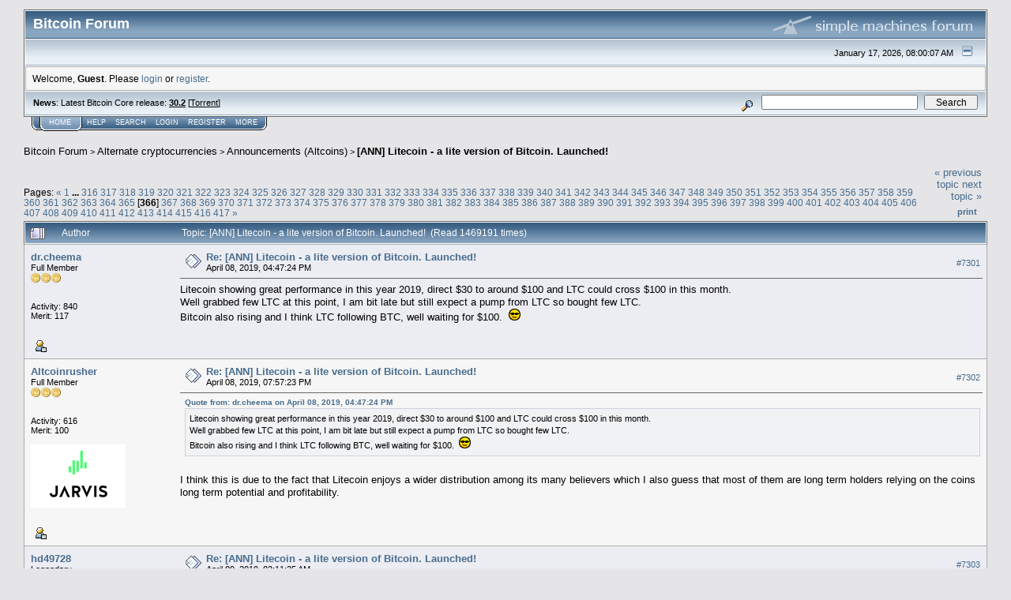

--- FILE ---
content_type: text/html; charset=ISO-8859-1
request_url: https://bitcointalk.org/index.php?topic=47417.7300
body_size: 22564
content:
<!DOCTYPE html PUBLIC "-//W3C//DTD XHTML 1.0 Transitional//EN" "http://www.w3.org/TR/xhtml1/DTD/xhtml1-transitional.dtd">
<html xmlns="http://www.w3.org/1999/xhtml"><head>
	<meta http-equiv="Content-Type" content="text/html; charset=ISO-8859-1" />
	<meta name="description" content="[ANN] Litecoin - a lite version of Bitcoin. Launched!" />
	<meta http-equiv="Content-Language" content="en" />
	<meta name="keywords" content="bitcoin, forum, bitcoin forum, bitcointalk" />
	<script language="JavaScript" type="text/javascript" src="https://bitcointalk.org/Themes/default/script.js"></script>
	<script language="JavaScript" type="text/javascript"><!-- // --><![CDATA[
		var smf_theme_url = "https://bitcointalk.org/Themes/custom1";
		var smf_images_url = "https://bitcointalk.org/Themes/custom1/images";
		var smf_scripturl = "https://bitcointalk.org/index.php";
		var smf_iso_case_folding = false;
		var smf_charset = "ISO-8859-1";
	// ]]></script>
	<title>[ANN] Litecoin - a lite version of Bitcoin. Launched!</title><!--f8949d0cfa21c76b9048e137f6fbabf2a91c5539-->
	<link rel="stylesheet" type="text/css" href="https://bitcointalk.org/Themes/custom1/style.css" />
	 <!--[if !IE]> -->
	 <link rel="stylesheet" type="text/css" media="only screen and (min-device-width: 320px) and (max-device-width: 650px)" href="https://bitcointalk.org/Themes/custom1/mobile.css" />
	 <!-- <![endif]-->
	<link rel="stylesheet" type="text/css" href="https://bitcointalk.org/Themes/default/print.css" media="print" /><style type="text/css">
.msgcl1 {padding: 1px 1px 0 1px;}

</style>



	<link rel="help" href="https://bitcointalk.org/index.php?action=help" target="_blank" />
	<link rel="search" href="https://bitcointalk.org/index.php?action=search" />
	<link rel="contents" href="https://bitcointalk.org/index.php" />
	<link rel="alternate" type="application/rss+xml" title="Bitcoin Forum - RSS" href="https://bitcointalk.org/index.php?type=rss;action=.xml" />
	<link rel="prev" href="https://bitcointalk.org/index.php?topic=47417.0;prev_next=prev" />
	<link rel="next" href="https://bitcointalk.org/index.php?topic=47417.0;prev_next=next" />
	<link rel="index" href="https://bitcointalk.org/index.php?board=159.0" /><meta http-equiv="X-UA-Compatible" content="IE=EmulateIE7" />
<script language="JavaScript" type="text/javascript"><!-- // --><![CDATA[
		function showhide(msgnr)
		{
			if (document.getElementById("message"+msgnr).style.display == "")
			    {document.getElementById("message"+msgnr).style.display = "none";
			     document.getElementById("ignmsgbttns"+msgnr).style.visibility = "hidden";
			     document.getElementById("ignoremessage"+msgnr).style.display = "";
			     document.getElementById("ignfooter"+msgnr).style.display = "none";
			     document.getElementById("showhide"+msgnr).src = "https://bitcointalk.org/Themes/custom1/images/english/ignshow.gif";
			     document.getElementById("showhide"+msgnr).alt = "Show";
			     document.getElementById("ignprofile"+msgnr).style.display = "none";
			    }
			    else
			    {document.getElementById("message"+msgnr).style.display = "";
			     document.getElementById("ignmsgbttns"+msgnr).style.visibility = "visible";
			     document.getElementById("ignoremessage"+msgnr).style.display = "none";
			     document.getElementById("ignfooter"+msgnr).style.display = "";
			     document.getElementById("showhide"+msgnr).src = "https://bitcointalk.org/Themes/custom1/images/english/ignhide.gif";
			     document.getElementById("showhide"+msgnr).alt = "Hide";
			     document.getElementById("ignprofile"+msgnr).style.display = "";
			     }
		}
// ]]></script>

	<script language="JavaScript" type="text/javascript"><!-- // --><![CDATA[
		var current_header = false;

		function shrinkHeader(mode)
		{
			document.cookie = "upshrink=" + (mode ? 1 : 0);
			document.getElementById("upshrink").src = smf_images_url + (mode ? "/upshrink2.gif" : "/upshrink.gif");

			document.getElementById("upshrinkHeader").style.display = mode ? "none" : "";
			document.getElementById("upshrinkHeader2").style.display = mode ? "none" : "";

			current_header = mode;
		}
	// ]]></script>
		<script language="JavaScript" type="text/javascript"><!-- // --><![CDATA[
			var current_header_ic = false;

			function shrinkHeaderIC(mode)
			{
				document.cookie = "upshrinkIC=" + (mode ? 1 : 0);
				document.getElementById("upshrink_ic").src = smf_images_url + (mode ? "/expand.gif" : "/collapse.gif");

				document.getElementById("upshrinkHeaderIC").style.display = mode ? "none" : "";

				current_header_ic = mode;
			}
		// ]]></script></head>
<body>
	<div class="tborder" >
		<table width="100%" cellpadding="0" cellspacing="0" border="0" id="smfheader">
			<tr>
				<td class="catbg" height="32">
					<span style="font-family: Verdana, sans-serif; font-size: 140%; ">Bitcoin Forum</span>
				</td>
				<td align="right" class="catbg">
					<img src="https://bitcointalk.org/Themes/custom1/images/smflogo.gif" style="margin: 2px;" alt="" />
				</td>
			</tr>
		</table>
		<table width="100%" cellpadding="0" cellspacing="0" border="0" >
			<tr>
				<td class="titlebg2" height="32" align="right">
					<span class="smalltext">January 17, 2026, 08:00:07 AM</span>
					<a href="#" onclick="shrinkHeader(!current_header); return false;"><img id="upshrink" src="https://bitcointalk.org/Themes/custom1/images/upshrink.gif" alt="*" title="Shrink or expand the header." align="bottom" style="margin: 0 1ex;" /></a>
				</td>
			</tr>
			<tr id="upshrinkHeader">
				<td valign="top" colspan="2">
					<table width="100%" class="bordercolor" cellpadding="8" cellspacing="1" border="0" style="margin-top: 1px;">
						<tr>
							<td colspan="2" width="100%" valign="top" class="windowbg2" id="variousheadlinks"><span class="middletext">Welcome, <b>Guest</b>. Please <a href="https://bitcointalk.org/index.php?action=login">login</a> or <a href="https://bitcointalk.org/index.php?action=register">register</a>.				</span>
							</td>
						</tr>
					</table>
				</td>
			</tr>
		</table>
		<table id="upshrinkHeader2" width="100%" cellpadding="4" cellspacing="0" border="0">
			<tr>
				<td width="90%" class="titlebg2">
					<span class="smalltext"><b>News</b>: Latest Bitcoin Core release: <a class="ul" href="https://bitcoincore.org/en/download/"><b>30.2</b></a> [<a class="ul" href="https://bitcointalk.org/bitcoin-30.2.torrent">Torrent</a>]</span>
				</td>
				<td class="titlebg2" align="right" nowrap="nowrap" valign="top">
					<form action="https://bitcointalk.org/index.php?action=search2" method="post" accept-charset="ISO-8859-1" style="margin: 0;">
						<a href="https://bitcointalk.org/index.php?action=search;advanced"><img src="https://bitcointalk.org/Themes/custom1/images/filter.gif" align="middle" style="margin: 0 1ex;" alt="" /></a>
						<input type="text" name="search" value="" style="width: 190px;" />&nbsp;
						<input type="submit" name="submit" value="Search" style="width: 11ex;" />
						<input type="hidden" name="advanced" value="0" />
						<input type="hidden" name="topic" value="47417" />
					</form>
				</td>
			</tr>
		</table>
	</div>
			<table cellpadding="0" cellspacing="0" border="0" style="margin-left: 10px;">
				<tr>
					<td class="maintab_first">&nbsp;</td><td class="maintab_active_first">&nbsp;</td>
				<td valign="top" class="maintab_active_back">
					<a href="https://bitcointalk.org/index.php">Home</a>
				</td><td class="maintab_active_last">&nbsp;</td>
				<td valign="top" class="maintab_back">
					<a href="https://bitcointalk.org/index.php?action=help">Help</a>
				</td>
				<td valign="top" class="maintab_back">
					<a href="https://bitcointalk.org/index.php?action=search">Search</a>
				</td>
				<td valign="top" class="maintab_back">
					<a href="https://bitcointalk.org/index.php?action=login">Login</a>
				</td>
				<td valign="top" class="maintab_back">
					<a href="https://bitcointalk.org/index.php?action=register">Register</a>
				</td>
				<td valign="top" class="maintab_back">
					<a href="/more.php">More</a>
				</td>
				<td class="maintab_last">&nbsp;</td>
			</tr>
		</table>
	<div id="bodyarea" style="padding: 1ex 0px 2ex 0px;">
<a name="top"></a>
<a name="msg50516414"></a>
<div><div class="nav" style="font-size: smaller; margin-bottom: 2ex; margin-top: 2ex;"><b><a href="https://bitcointalk.org/index.php" class="nav">Bitcoin Forum</a></b>&nbsp;>&nbsp;<b><a href="https://bitcointalk.org/index.php#6" class="nav">Alternate cryptocurrencies</a></b>&nbsp;>&nbsp;<b><a href="https://bitcointalk.org/index.php?board=159.0" class="nav">Announcements (Altcoins)</a></b>&nbsp;>&nbsp;<b><a href="https://bitcointalk.org/index.php?topic=47417.0" class="nav">[ANN] Litecoin - a lite version of Bitcoin. Launched!</a></b></div></div>
<table width="100%" cellpadding="0" cellspacing="0" border="0">
	<tr>
		<td class="middletext" valign="bottom" style="padding-bottom: 4px;">Pages: <span class="prevnext"><a class="navPages" href="https://bitcointalk.org/index.php?topic=47417.7280">&#171;</a> </span><a class="navPages" href="https://bitcointalk.org/index.php?topic=47417.0">1</a> <b> ... </b><a class="navPages" href="https://bitcointalk.org/index.php?topic=47417.6300">316</a> <a class="navPages" href="https://bitcointalk.org/index.php?topic=47417.6320">317</a> <a class="navPages" href="https://bitcointalk.org/index.php?topic=47417.6340">318</a> <a class="navPages" href="https://bitcointalk.org/index.php?topic=47417.6360">319</a> <a class="navPages" href="https://bitcointalk.org/index.php?topic=47417.6380">320</a> <a class="navPages" href="https://bitcointalk.org/index.php?topic=47417.6400">321</a> <a class="navPages" href="https://bitcointalk.org/index.php?topic=47417.6420">322</a> <a class="navPages" href="https://bitcointalk.org/index.php?topic=47417.6440">323</a> <a class="navPages" href="https://bitcointalk.org/index.php?topic=47417.6460">324</a> <a class="navPages" href="https://bitcointalk.org/index.php?topic=47417.6480">325</a> <a class="navPages" href="https://bitcointalk.org/index.php?topic=47417.6500">326</a> <a class="navPages" href="https://bitcointalk.org/index.php?topic=47417.6520">327</a> <a class="navPages" href="https://bitcointalk.org/index.php?topic=47417.6540">328</a> <a class="navPages" href="https://bitcointalk.org/index.php?topic=47417.6560">329</a> <a class="navPages" href="https://bitcointalk.org/index.php?topic=47417.6580">330</a> <a class="navPages" href="https://bitcointalk.org/index.php?topic=47417.6600">331</a> <a class="navPages" href="https://bitcointalk.org/index.php?topic=47417.6620">332</a> <a class="navPages" href="https://bitcointalk.org/index.php?topic=47417.6640">333</a> <a class="navPages" href="https://bitcointalk.org/index.php?topic=47417.6660">334</a> <a class="navPages" href="https://bitcointalk.org/index.php?topic=47417.6680">335</a> <a class="navPages" href="https://bitcointalk.org/index.php?topic=47417.6700">336</a> <a class="navPages" href="https://bitcointalk.org/index.php?topic=47417.6720">337</a> <a class="navPages" href="https://bitcointalk.org/index.php?topic=47417.6740">338</a> <a class="navPages" href="https://bitcointalk.org/index.php?topic=47417.6760">339</a> <a class="navPages" href="https://bitcointalk.org/index.php?topic=47417.6780">340</a> <a class="navPages" href="https://bitcointalk.org/index.php?topic=47417.6800">341</a> <a class="navPages" href="https://bitcointalk.org/index.php?topic=47417.6820">342</a> <a class="navPages" href="https://bitcointalk.org/index.php?topic=47417.6840">343</a> <a class="navPages" href="https://bitcointalk.org/index.php?topic=47417.6860">344</a> <a class="navPages" href="https://bitcointalk.org/index.php?topic=47417.6880">345</a> <a class="navPages" href="https://bitcointalk.org/index.php?topic=47417.6900">346</a> <a class="navPages" href="https://bitcointalk.org/index.php?topic=47417.6920">347</a> <a class="navPages" href="https://bitcointalk.org/index.php?topic=47417.6940">348</a> <a class="navPages" href="https://bitcointalk.org/index.php?topic=47417.6960">349</a> <a class="navPages" href="https://bitcointalk.org/index.php?topic=47417.6980">350</a> <a class="navPages" href="https://bitcointalk.org/index.php?topic=47417.7000">351</a> <a class="navPages" href="https://bitcointalk.org/index.php?topic=47417.7020">352</a> <a class="navPages" href="https://bitcointalk.org/index.php?topic=47417.7040">353</a> <a class="navPages" href="https://bitcointalk.org/index.php?topic=47417.7060">354</a> <a class="navPages" href="https://bitcointalk.org/index.php?topic=47417.7080">355</a> <a class="navPages" href="https://bitcointalk.org/index.php?topic=47417.7100">356</a> <a class="navPages" href="https://bitcointalk.org/index.php?topic=47417.7120">357</a> <a class="navPages" href="https://bitcointalk.org/index.php?topic=47417.7140">358</a> <a class="navPages" href="https://bitcointalk.org/index.php?topic=47417.7160">359</a> <a class="navPages" href="https://bitcointalk.org/index.php?topic=47417.7180">360</a> <a class="navPages" href="https://bitcointalk.org/index.php?topic=47417.7200">361</a> <a class="navPages" href="https://bitcointalk.org/index.php?topic=47417.7220">362</a> <a class="navPages" href="https://bitcointalk.org/index.php?topic=47417.7240">363</a> <a class="navPages" href="https://bitcointalk.org/index.php?topic=47417.7260">364</a> <a class="navPages" href="https://bitcointalk.org/index.php?topic=47417.7280">365</a> [<b>366</b>] <a class="navPages" href="https://bitcointalk.org/index.php?topic=47417.7320">367</a> <a class="navPages" href="https://bitcointalk.org/index.php?topic=47417.7340">368</a> <a class="navPages" href="https://bitcointalk.org/index.php?topic=47417.7360">369</a> <a class="navPages" href="https://bitcointalk.org/index.php?topic=47417.7380">370</a> <a class="navPages" href="https://bitcointalk.org/index.php?topic=47417.7400">371</a> <a class="navPages" href="https://bitcointalk.org/index.php?topic=47417.7420">372</a> <a class="navPages" href="https://bitcointalk.org/index.php?topic=47417.7440">373</a> <a class="navPages" href="https://bitcointalk.org/index.php?topic=47417.7460">374</a> <a class="navPages" href="https://bitcointalk.org/index.php?topic=47417.7480">375</a> <a class="navPages" href="https://bitcointalk.org/index.php?topic=47417.7500">376</a> <a class="navPages" href="https://bitcointalk.org/index.php?topic=47417.7520">377</a> <a class="navPages" href="https://bitcointalk.org/index.php?topic=47417.7540">378</a> <a class="navPages" href="https://bitcointalk.org/index.php?topic=47417.7560">379</a> <a class="navPages" href="https://bitcointalk.org/index.php?topic=47417.7580">380</a> <a class="navPages" href="https://bitcointalk.org/index.php?topic=47417.7600">381</a> <a class="navPages" href="https://bitcointalk.org/index.php?topic=47417.7620">382</a> <a class="navPages" href="https://bitcointalk.org/index.php?topic=47417.7640">383</a> <a class="navPages" href="https://bitcointalk.org/index.php?topic=47417.7660">384</a> <a class="navPages" href="https://bitcointalk.org/index.php?topic=47417.7680">385</a> <a class="navPages" href="https://bitcointalk.org/index.php?topic=47417.7700">386</a> <a class="navPages" href="https://bitcointalk.org/index.php?topic=47417.7720">387</a> <a class="navPages" href="https://bitcointalk.org/index.php?topic=47417.7740">388</a> <a class="navPages" href="https://bitcointalk.org/index.php?topic=47417.7760">389</a> <a class="navPages" href="https://bitcointalk.org/index.php?topic=47417.7780">390</a> <a class="navPages" href="https://bitcointalk.org/index.php?topic=47417.7800">391</a> <a class="navPages" href="https://bitcointalk.org/index.php?topic=47417.7820">392</a> <a class="navPages" href="https://bitcointalk.org/index.php?topic=47417.7840">393</a> <a class="navPages" href="https://bitcointalk.org/index.php?topic=47417.7860">394</a> <a class="navPages" href="https://bitcointalk.org/index.php?topic=47417.7880">395</a> <a class="navPages" href="https://bitcointalk.org/index.php?topic=47417.7900">396</a> <a class="navPages" href="https://bitcointalk.org/index.php?topic=47417.7920">397</a> <a class="navPages" href="https://bitcointalk.org/index.php?topic=47417.7940">398</a> <a class="navPages" href="https://bitcointalk.org/index.php?topic=47417.7960">399</a> <a class="navPages" href="https://bitcointalk.org/index.php?topic=47417.7980">400</a> <a class="navPages" href="https://bitcointalk.org/index.php?topic=47417.8000">401</a> <a class="navPages" href="https://bitcointalk.org/index.php?topic=47417.8020">402</a> <a class="navPages" href="https://bitcointalk.org/index.php?topic=47417.8040">403</a> <a class="navPages" href="https://bitcointalk.org/index.php?topic=47417.8060">404</a> <a class="navPages" href="https://bitcointalk.org/index.php?topic=47417.8080">405</a> <a class="navPages" href="https://bitcointalk.org/index.php?topic=47417.8100">406</a> <a class="navPages" href="https://bitcointalk.org/index.php?topic=47417.8120">407</a> <a class="navPages" href="https://bitcointalk.org/index.php?topic=47417.8140">408</a> <a class="navPages" href="https://bitcointalk.org/index.php?topic=47417.8160">409</a> <a class="navPages" href="https://bitcointalk.org/index.php?topic=47417.8180">410</a> <a class="navPages" href="https://bitcointalk.org/index.php?topic=47417.8200">411</a> <a class="navPages" href="https://bitcointalk.org/index.php?topic=47417.8220">412</a> <a class="navPages" href="https://bitcointalk.org/index.php?topic=47417.8240">413</a> <a class="navPages" href="https://bitcointalk.org/index.php?topic=47417.8260">414</a> <a class="navPages" href="https://bitcointalk.org/index.php?topic=47417.8280">415</a> <a class="navPages" href="https://bitcointalk.org/index.php?topic=47417.8300">416</a> <a class="navPages" href="https://bitcointalk.org/index.php?topic=47417.8320">417</a> <span class="prevnext"><a class="navPages" href="https://bitcointalk.org/index.php?topic=47417.7320">&#187;</a> </span></td>
		<td align="right" style="padding-right: 1ex;">
			<div class="nav" style="margin-bottom: 2px;"> <a href="https://bitcointalk.org/index.php?topic=47417.0;prev_next=prev#new">&laquo; previous topic</a> <a href="https://bitcointalk.org/index.php?topic=47417.0;prev_next=next#new">next topic &raquo;</a></div>
			<table cellpadding="0" cellspacing="0">
				<tr>
					
		<td class="mirrortab_first">&nbsp;</td>
		<td class="mirrortab_back"><a href="https://bitcointalk.org/index.php?action=printpage;topic=47417.0" target="_blank">Print</a></td>
		<td class="mirrortab_last">&nbsp;</td>
				</tr>
			</table>
		</td>
	</tr>
</table>
<table width="100%" cellpadding="3" cellspacing="0" border="0" class="tborder" style="border-bottom: 0;">
		<tr class="catbg3">
				<td valign="middle" width="2%" style="padding-left: 6px;">
					<img src="https://bitcointalk.org/Themes/custom1/images/topic/veryhot_post.gif" align="bottom" alt="" />
				</td>
				<td width="13%"> Author</td>
				<td valign="middle" width="85%" style="padding-left: 6px;" id="top_subject">
						Topic: [ANN] Litecoin - a lite version of Bitcoin. Launched! &nbsp;(Read 1469191 times)
				</td>
		</tr>
</table>
<form action="https://bitcointalk.org/index.php?action=quickmod2;topic=47417.7300" method="post" accept-charset="ISO-8859-1" name="quickModForm" id="quickModForm" style="margin: 0;" onsubmit="return in_edit_mode == 1 ? modify_save('9d0cfa21c76b9048e137f6fbabf2a91c') : confirm('Are you sure you want to do this?');">
<table cellpadding="0" cellspacing="0" border="0" width="100%" class="bordercolor"><tr><td class="msgcl1">
		<table width="100%" cellpadding="3" cellspacing="0" border="0">
			<tr><td class="windowbg">
				<table width="100%" cellpadding="5" cellspacing="0" style="table-layout: fixed;">
					<tr>
								<td valign="top" width="16%" rowspan="2" style="overflow: hidden;" class="poster_info">
							<b><a href="https://bitcointalk.org/index.php?action=profile;u=1162741" title="View the profile of dr.cheema">dr.cheema</a></b>
							<div class="smalltext">
								Full Member<br />
								<img src="https://bitcointalk.org/Themes/custom1/images/star.gif" alt="*" border="0" /><img src="https://bitcointalk.org/Themes/custom1/images/star.gif" alt="*" border="0" /><img src="https://bitcointalk.org/Themes/custom1/images/star.gif" alt="*" border="0" /><br />
								<img src="https://bitcointalk.org/Themes/custom1/images/useroff.gif" alt="Offline" border="0" style="margin-top: 2px;" /><span class="smalltext"> Offline</span><br /><br />
								Activity: 840<br />
								Merit: 117<br /><br />
								
								
								
								<br />
								<a href="https://bitcointalk.org/index.php?action=profile;u=1162741"><img src="https://bitcointalk.org/Themes/custom1/images/icons/profile_sm.gif" alt="View Profile" title="View Profile" border="0" /></a><br />
							</div>
						</td>
								<td valign="top" width="85%" height="100%" style="padding: 2px;" class="td_headerandpost with_column_bug">
							<table width="100%" border="0"><tr>
								<td valign="middle" width="26"><a href="https://bitcointalk.org/index.php?topic=47417.msg50516414#msg50516414"><img src="https://bitcointalk.org/Themes/custom1/images/post/xx.gif" alt="" border="0" /></a></td>
								<td valign="middle">
												<div style="font-weight: bold;" class="subject" id="subject_50516414"><a href="https://bitcointalk.org/index.php?topic=47417.msg50516414#msg50516414">Re: [ANN] Litecoin - a lite version of Bitcoin. Launched!</a></div>
												<div class="smalltext">April 08, 2019, 04:47:24 PM</div></td>
										  <td align="right" valign="middle" height="20" style="font-size: smaller; padding-top: 4px;" class="td_buttons" ><div id="ignmsgbttns7301" style="visibility: visible;">  <a class="message_number" style="vertical-align: middle;" href="https://bitcointalk.org/index.php?topic=47417.msg50516414#msg50516414">#7301</a>
		 </div>
								</td>
							</tr></table>
									 <hr width="100%" size="1" class="hrcolor"  style="margin-top: 4px;" />
							<div class="post">Litecoin showing great performance in this year 2019, direct $30 to around $100 and LTC could cross $100 in this month. <br />Well grabbed few LTC at this point, I am bit late but still expect a pump from LTC so bought few LTC. <br />Bitcoin also rising and I think LTC following BTC, well waiting for $100. &nbsp;<img src="https://bitcointalk.org/Smileys/default/cool.gif" alt="Cool" border="0" /> </div>
						</td>
					</tr>
					<tr>
						<td valign="bottom" class="smalltext" width="85%">
							<table width="100%" border="0" style="table-layout: fixed;"><tr>
								<td colspan="2" class="smalltext" width="100%">
								</td>
							</tr><tr>
								<td valign="bottom" class="smalltext" id="modified_50516414">
								</td>
								<td align="right" valign="bottom" class="smalltext">
									<img src="https://bitcointalk.org/Themes/custom1/images/ip.gif" alt="" border="0" />
								</td>
							</tr></table>
						</td>
					</tr>
				</table>
			</td></tr>
		</table>
	</td></tr><tr><td class="msgcl1">
		<a name="msg50518881"></a>
		<table width="100%" cellpadding="3" cellspacing="0" border="0">
			<tr><td class="windowbg2">
				<table width="100%" cellpadding="5" cellspacing="0" style="table-layout: fixed;">
					<tr>
								<td valign="top" width="16%" rowspan="2" style="overflow: hidden;" class="poster_info">
							<b><a href="https://bitcointalk.org/index.php?action=profile;u=865589" title="View the profile of Altcoinrusher">Altcoinrusher</a></b>
							<div class="smalltext">
								Full Member<br />
								<img src="https://bitcointalk.org/Themes/custom1/images/star.gif" alt="*" border="0" /><img src="https://bitcointalk.org/Themes/custom1/images/star.gif" alt="*" border="0" /><img src="https://bitcointalk.org/Themes/custom1/images/star.gif" alt="*" border="0" /><br />
								<img src="https://bitcointalk.org/Themes/custom1/images/useroff.gif" alt="Offline" border="0" style="margin-top: 2px;" /><span class="smalltext"> Offline</span><br /><br />
								Activity: 616<br />
								Merit: 100<br /><br />
								<div style="overflow: auto; width: 100%;"><img src="/useravatars/avatar_865589.jpg" alt="" class="avatar" border="0" /></div><br />
								
								
								
								<br />
								<a href="https://bitcointalk.org/index.php?action=profile;u=865589"><img src="https://bitcointalk.org/Themes/custom1/images/icons/profile_sm.gif" alt="View Profile" title="View Profile" border="0" /></a><br />
							</div>
						</td>
								<td valign="top" width="85%" height="100%" style="padding: 2px;" class="td_headerandpost with_column_bug">
							<table width="100%" border="0"><tr>
								<td valign="middle" width="26"><a href="https://bitcointalk.org/index.php?topic=47417.msg50518881#msg50518881"><img src="https://bitcointalk.org/Themes/custom1/images/post/xx.gif" alt="" border="0" /></a></td>
								<td valign="middle">
												<div style="font-weight: bold;" class="subject" id="subject_50518881"><a href="https://bitcointalk.org/index.php?topic=47417.msg50518881#msg50518881">Re: [ANN] Litecoin - a lite version of Bitcoin. Launched!</a></div>
												<div class="smalltext">April 08, 2019, 07:57:23 PM</div></td>
										  <td align="right" valign="middle" height="20" style="font-size: smaller; padding-top: 4px;" class="td_buttons" ><div id="ignmsgbttns7302" style="visibility: visible;">  <a class="message_number" style="vertical-align: middle;" href="https://bitcointalk.org/index.php?topic=47417.msg50518881#msg50518881">#7302</a>
		 </div>
								</td>
							</tr></table>
									 <hr width="100%" size="1" class="hrcolor"  style="margin-top: 4px;" />
							<div class="post"><div class="quoteheader"><a href="https://bitcointalk.org/index.php?topic=47417.msg50516414#msg50516414">Quote from: dr.cheema on April 08, 2019, 04:47:24 PM</a></div><div class="quote">Litecoin showing great performance in this year 2019, direct $30 to around $100 and LTC could cross $100 in this month. <br />Well grabbed few LTC at this point, I am bit late but still expect a pump from LTC so bought few LTC. <br />Bitcoin also rising and I think LTC following BTC, well waiting for $100. &nbsp;<img src="https://bitcointalk.org/Smileys/default/cool.gif" alt="Cool" border="0" /> <br /></div><br />I think this is due to the fact that Litecoin enjoys a wider distribution among its many believers which I also guess that most of them are long term holders relying on the coins long term potential and profitability.</div>
						</td>
					</tr>
					<tr>
						<td valign="bottom" class="smalltext" width="85%">
							<table width="100%" border="0" style="table-layout: fixed;"><tr>
								<td colspan="2" class="smalltext" width="100%">
								</td>
							</tr><tr>
								<td valign="bottom" class="smalltext" id="modified_50518881">
								</td>
								<td align="right" valign="bottom" class="smalltext">
									<img src="https://bitcointalk.org/Themes/custom1/images/ip.gif" alt="" border="0" />
								</td>
							</tr></table>
						</td>
					</tr>
				</table>
			</td></tr>
		</table>
	</td></tr><tr><td class="msgcl1">
		<a name="msg50521878"></a>
		<table width="100%" cellpadding="3" cellspacing="0" border="0">
			<tr><td class="windowbg">
				<table width="100%" cellpadding="5" cellspacing="0" style="table-layout: fixed;">
					<tr>
								<td valign="top" width="16%" rowspan="2" style="overflow: hidden;" class="poster_info">
							<b><a href="https://bitcointalk.org/index.php?action=profile;u=1520746" title="View the profile of hd49728">hd49728</a></b>
							<div class="smalltext">
								Legendary<br />
								<img src="https://bitcointalk.org/Themes/custom1/images/legendary.gif" alt="*" border="0" /><br />
								<img src="https://bitcointalk.org/Themes/custom1/images/useroff.gif" alt="Offline" border="0" style="margin-top: 2px;" /><span class="smalltext"> Offline</span><br /><br />
								Activity: 2702<br />
								Merit: 1283<br /><br />
								<div style="overflow: auto; width: 100%;"><img src="/useravatars/avatar_1520746.png" alt="" class="avatar" border="0" /></div><br />
								
								
								
								<br />
								<a href="https://bitcointalk.org/index.php?action=profile;u=1520746"><img src="https://bitcointalk.org/Themes/custom1/images/icons/profile_sm.gif" alt="View Profile" title="View Profile" border="0" /></a><br />
							</div>
						</td>
								<td valign="top" width="85%" height="100%" style="padding: 2px;" class="td_headerandpost with_column_bug">
							<table width="100%" border="0"><tr>
								<td valign="middle" width="26"><a href="https://bitcointalk.org/index.php?topic=47417.msg50521878#msg50521878"><img src="https://bitcointalk.org/Themes/custom1/images/post/xx.gif" alt="" border="0" /></a></td>
								<td valign="middle">
												<div style="font-weight: bold;" class="subject" id="subject_50521878"><a href="https://bitcointalk.org/index.php?topic=47417.msg50521878#msg50521878">Re: [ANN] Litecoin - a lite version of Bitcoin. Launched!</a></div>
												<div class="smalltext">April 09, 2019, 03:11:35 AM</div></td>
										  <td align="right" valign="middle" height="20" style="font-size: smaller; padding-top: 4px;" class="td_buttons" ><div id="ignmsgbttns7303" style="visibility: visible;">  <a class="message_number" style="vertical-align: middle;" href="https://bitcointalk.org/index.php?topic=47417.msg50521878#msg50521878">#7303</a>
		 </div>
								</td>
							</tr></table>
									 <hr width="100%" size="1" class="hrcolor"  style="margin-top: 4px;" />
							<div class="post">Whole market has turned into Red, instead of Green as we saw within last few weeks.<br />Litecoin has fallen around 4 percent and currently stood at 0.0167 BTC per LTC, less fallen than other altcoins.<br />However, I believed that eventually the market has to correct in massive scale, after days increased in massive scale.<div class="quoteheader"><a href="https://bitcointalk.org/index.php?topic=47417.msg50457910#msg50457910">Quote from: lobat999 on April 04, 2019, 02:28:58 PM</a></div><div class="quote">Yeah, Litecoin, being one of the major cryptocurrency did enjoy a bullish trend this week to the satisfaction of its holders but yet we all know there is still a lot of growth opportunity for this coin especially if this trend continues. So I guess everybody will be hoping for a new ATH very soon, maybe on the last quarter of this year. Hopefully! <img src="https://bitcointalk.org/Smileys/default/smiley.gif" alt="Smiley" border="0" /><br /></div>Waited a bit for more corrections and fill your bag with more cheaper Litecoin might be better. Anyway, you will be save with your long term investment perspective.<br /><div class="quoteheader"><a href="https://bitcointalk.org/index.php?topic=47417.msg50462321#msg50462321">Quote from: Searing on April 04, 2019, 07:49:08 PM</a></div><div class="quote">jumping into the pool at $94.65 (when they were draining the pool) was probably&nbsp; not the right time to FOMO right into this<br /><br />but hey, I&#039;m in long term till, after the halving, I guess we will be the first to know huh?<br /></div></div>
						</td>
					</tr>
					<tr>
						<td valign="bottom" class="smalltext" width="85%">
							<table width="100%" border="0" style="table-layout: fixed;"><tr>
								<td colspan="2" class="smalltext" width="100%">
								</td>
							</tr><tr>
								<td valign="bottom" class="smalltext" id="modified_50521878">
								</td>
								<td align="right" valign="bottom" class="smalltext">
									<img src="https://bitcointalk.org/Themes/custom1/images/ip.gif" alt="" border="0" />
								</td>
							</tr></table>
							<hr width="100%" size="1" class="hrcolor" />
							<div class="signature sig1520746"><div align="center"><table style="font: inherit; color: inherit;"><tr><td valign="top" style="font: inherit; color: inherit;"><div align="center"><a rel="ugc" class="ul" href="http://2up.io/?r=BTCTALK"><span style="font-size: 2pt !important; line-height: 1.3em;"><span style="color: #37f;">&#9608;&#9608;&#9608;&#9608;&#9608;&#9608;&#9608;&#9608;&#9608;&#9608;&#9608;&#9608;&#9608;&#9608;&#9608;&#9608;&#9608;&#9608;&#9608;&#9608;&#9608;&#9608;&#9608;&#9608;&#9608;<br />&#9608;&#9608;&#9608;&#9608;&#9608;&#9608;&#9608;&#9608;&#9608;&#9608;&#9608;&#9608;&#9608;&#9608;&#9608;&#9608;&#9608;&#9608;&#9608;&#9608;&#9608;&#9608;&#9608;&#9608;&#9608;<br />&#9608;&#9608;&#9608;&#9608;&#9608;&#9608;&#9608;&#9600;<span style="color: #fff;">&#9608;&#9608;&#9608;&#9608;&#9608;&#9608;&#9608;&#9608;&#9608;</span>&#9600;&#9608;&#9608;&#9608;&#9608;&#9608;&#9608;&#9608;<br />&#9608;&#9608;&#9608;&#9608;&#9608;&#9608;<span style="color: #fff;">&#9608;&#9608;&#9608;&#9608;&#9608;&#9608;&#9608;&#9608;&#9608;&#9608;&#9608;&#9608;&#9608;</span>&#9608;&#9608;&#9608;&#9608;&#9608;&#9608;<br />&#9608;&#9608;&#9608;&#9608;&#9608;&#9608;&#9608;&#9608;&#9608;&#9608;&#9608;&#9608;&#9608;&#9608;&#9608;<span style="color: #fff;">&#9608;&#9608;&#9608;&#9608;</span>&#9608;&#9608;&#9608;&#9608;&#9608;&#9608;<br />&#9608;&#9608;&#9608;&#9608;&#9608;&#9608;&#9608;&#9608;&#9608;&#9608;&#9608;&#9608;&#9600;&#9608;&#9608;<span style="color: #fff;">&#9608;&#9608;&#9608;&#9608;</span>&#9608;&#9608;&#9608;&#9608;&#9608;&#9608;<br />&#9608;&#9608;&#9608;&#9608;&#9608;&#9608;&#9608;&#9600;<span style="color: #fff;">&#9608;&#9608;</span>&#9600;<span style="color: #fff;">&#9608;&#9608;&#9608;</span>&#9600;<span style="color: #fff;">&#9608;&#9608;</span>&#9604;&#9608;&#9608;&#9608;&#9608;&#9608;&#9608;&#9608;<br />&#9608;&#9608;&#9608;&#9608;&#9608;&#9608;<span style="color: #fff;">&#9608;&#9608;&#9608;&#9608;</span>&#9608;&#9604;&#9604;&#9604;&#9608;&#9608;&#9608;&#9608;&#9608;&#9608;&#9608;&#9608;&#9608;&#9608;&#9608;<br />&#9608;&#9608;&#9608;&#9608;&#9608;&#9608;<span style="color: #fff;">&#9608;&#9608;&#9608;&#9608;</span>&#9608;&#9608;&#9608;&#9608;&#9608;&#9608;&#9608;&#9608;&#9608;&#9608;&#9608;&#9608;&#9608;&#9608;&#9608;<br />&#9608;&#9608;&#9608;&#9608;&#9608;&#9608;<span style="color: #fff;">&#9608;&#9608;&#9608;&#9608;&#9608;&#9608;&#9608;&#9608;&#9608;&#9608;&#9608;&#9608;&#9608;</span>&#9608;&#9608;&#9608;&#9608;&#9608;&#9608;<br />&#9608;&#9608;&#9608;&#9608;&#9608;&#9608;<span style="color: #fff;">&#9608;&#9608;&#9608;&#9608;&#9608;&#9608;&#9608;&#9608;&#9608;&#9608;&#9608;&#9608;&#9608;</span>&#9608;&#9608;&#9608;&#9608;&#9608;&#9608;<br />&#9608;&#9608;&#9608;&#9608;&#9608;&#9608;&#9608;&#9608;&#9608;&#9608;&#9608;&#9608;&#9608;&#9608;&#9608;&#9608;&#9608;&#9608;&#9608;&#9608;&#9608;&#9608;&#9608;&#9608;&#9608;<br />&#9608;&#9608;&#9608;&#9608;&#9608;&#9608;&#9608;&#9608;&#9608;&#9608;&#9608;&#9608;&#9608;&#9608;&#9608;&#9608;&#9608;&#9608;&#9608;&#9608;&#9608;&#9608;&#9608;&#9608;&#9608;</span></span></a></div></td><td valign="top" style="font: inherit; color: inherit;"><span style="font-size: 1pt !important; line-height: 1.3em;"><br /><a rel="ugc" class="ul" href="http://2up.io/?r=BTCTALK"><span style="font-family: arial black;"><span style="font-size: 24pt !important; line-height: 1.3em;"><span style="background-color: #002;">&nbsp;<span style="font-family: oxanium,arial;"><b><span style="font-size: 26pt !important; line-height: 1.3em;"><span style="color: #27f;">2UP.io</span></span></b></span>&nbsp;</span></span></span></a></span></td><td valign="top" style="font: inherit; color: inherit;"><span style="font-size: 23pt !important; line-height: 1.3em;">&#9474;</span></td><td valign="top" style="font: inherit; color: inherit;"><div align="center"><span style="font-family: oxanium,arial;"><b><span style="font-size: 14pt !important; line-height: 1.3em;"><span style="color: #27f;">NO&nbsp;KYC</span><br />CASINO</span></b></span></div></td><td valign="top" style="font: inherit; color: inherit;"><span style="font-size: 23pt !important; line-height: 1.3em;">&#9474;</span></td><td valign="top" style="font: inherit; color: inherit;"><span style="font-size: 2pt !important; line-height: 1.3em;"><span style="color: #27f;">&#9608;&#9608;&#9608;&#9608;&#9608;&#9608;&#9608;&#9608;&#9608;&#9608;&#9608;&#9608;&#9608;&#9608;&#9608;&#9608;&#9608;&#9608;&#9608;&#9608;&#9608;&#9608;&#9608;&#9608;&#9608;&#9608;<br />&#9608;&#9608;<span style="color: #fff;">&#9608;&#9608;&#9608;&#9608;&#9608;&#9608;&#9608;&#9608;&#9608;&#9608;&#9608;&#9608;&#9608;&#9608;&#9608;</span>&#9608;&#9608;&#9608;&#9608;&#9608;&#9608;&#9608;<br />&#9608;&#9608;<span style="color: #fff;">&#9608;&#9608;<span style="color: #002;">&#9608;</span>&#9608;&#9608;&#9608;&#9608;&#9608;&#9608;&#9608;&#9608;&#9608;&#9608;&#9608;&#9608;</span>&#9608;&#9608;&#9608;&#9608;&#9608;&#9608;&#9608;<br />&#9608;&#9608;<span style="color: #fff;">&#9608;<span style="color: #002;">&#9608;</span>&#9608;<span style="color: #002;">&#9608;</span>&#9608;&#9608;&#9608;&#9608;&#9608;&#9608;&#9608;&#9608;&#9608;&#9608;&#9608;</span>&#9608;<span style="color: #fff;">&#9608;&#9608;&#9608;</span>&#9608;&#9608;&#9608;<br />&#9608;&#9608;<span style="color: #fff;">&#9608;&#9608;&#9608;&#9608;&#9608;&#9608;&#9608;<span style="color: #002;">&#9608;</span>&#9608;&#9608;&#9608;&#9608;&#9608;&#9608;&#9608;</span>&#9608;<span style="color: #fff;">&#9608;&#9608;&#9608;&#9608;</span>&#9608;&#9608;<br />&#9608;&#9608;<span style="color: #fff;">&#9608;&#9608;&#9608;&#9608;&#9608;<span style="color: #002;">&#9608;&#9608;&#9608;&#9608;&#9608;</span>&#9608;&#9608;&#9608;&#9608;&#9608;</span>&#9608;<span style="color: #fff;">&#9608;&#9608;&#9608;</span>&#9608;&#9608;&#9608;<br />&#9608;&#9608;<span style="color: #fff;">&#9608;&#9608;&#9608;&#9608;<span style="color: #002;">&#9608;&#9608;&#9608;&#9608;&#9608;&#9608;&#9608;</span>&#9608;&#9608;&#9608;&#9608;</span>&#9608;<span style="color: #fff;">&#9608;&#9608;</span>&#9608;&#9608;&#9608;&#9608;<br />&#9608;&#9608;<span style="color: #fff;">&#9608;&#9608;&#9608;&#9608;<span style="color: #002;">&#9608;&#9608;</span>&#9608;<span style="color: #002;">&#9608;</span>&#9608;<span style="color: #002;">&#9608;&#9608;</span>&#9608;&#9608;&#9608;&#9608;</span>&#9608;<span style="color: #fff;">&#9608;</span>&#9608;<span style="color: #fff;">&#9608;&#9608;</span>&#9608;&#9608;<br />&#9608;&#9608;<span style="color: #fff;">&#9608;&#9608;&#9608;&#9608;&#9608;&#9608;<span style="color: #002;">&#9608;&#9608;&#9608;</span>&#9608;&#9608;&#9608;&#9608;&#9608;&#9608;</span>&#9608;&#9608;<span style="color: #fff;">&#9608;</span>&#9608;&#9608;&#9608;&#9608;<br />&#9608;&#9608;<span style="color: #fff;">&#9608;&#9608;&#9608;&#9608;&#9608;&#9608;&#9608;&#9608;&#9608;&#9608;&#9608;<span style="color: #002;">&#9608;</span>&#9608;<span style="color: #002;">&#9608;</span>&#9608;</span>&#9608;<span style="color: #fff;">&#9608;</span>&#9608;&#9608;&#9608;&#9608;&#9608;<br />&#9608;&#9608;<span style="color: #fff;">&#9608;&#9608;&#9608;&#9608;&#9608;&#9608;&#9608;&#9608;&#9608;&#9608;&#9608;&#9608;<span style="color: #002;">&#9608;</span>&#9608;&#9608;</span>&#9608;&#9608;&#9608;&#9608;&#9608;&#9608;&#9608;<br />&#9608;&#9608;<span style="color: #fff;">&#9608;&#9608;&#9608;&#9608;&#9608;&#9608;&#9608;&#9608;&#9608;&#9608;&#9608;&#9608;&#9608;&#9608;&#9608;</span>&#9608;&#9608;&#9608;&#9608;&#9608;&#9608;&#9608;<br />&#9608;&#9608;&#9608;&#9608;&#9608;&#9608;&#9608;&#9608;&#9608;&#9608;&#9608;&#9608;&#9608;&#9608;&#9608;&#9608;&#9608;&#9608;&#9608;&#9608;&#9608;&#9608;&#9608;&#9608;&#9608;&#9608;</span></span></td><td valign="top" style="font: inherit; color: inherit;"><div align="center"><span style="font-size: 2pt !important; line-height: 1.3em;"><span style="color: #27f;">&#9608;&#9608;&#9608;&#9608;&#9608;&#9608;&#9608;&#9608;&#9608;&#9608;&#9608;&#9608;&#9608;&#9608;&#9608;&#9608;&#9608;&#9608;&#9608;&#9608;&#9608;&#9608;&#9608;&#9608;&#9608;&#9608;&#9608;&#9608;&#9608;&#9608;&#9608;&#9608;&#9608;&#9608;&#9608;&#9608;&#9608;&#9608;&#9608;&#9608;&#9608;&#9608;&#9608;&#9608;&#9608;&#9608;&#9608;&#9608;&#9608;&#9608;&#9608;&#9608;&#9608;&#9608;&#9608;&#9608;&#9608;&#9608;&#9608;&#9608;&#9608;&#9608;&#9608;&#9608;&#9608;&#9608;&#9608;&#9608;&#9608;&#9608;&#9608;&#9608;&#9608;&#9608;&#9608;&#9608;&#9608;&#9608;&#9608;&#9608;&#9608;&#9608;&#9608;&#9608;&#9608;&#9608;&#9608;<br /><span style="font-size: 3pt !important; line-height: 1.3em;">&nbsp;<br /><b><span style="font-family: oxanium,Arial;"><span style="font-size: 8pt !important; line-height: 1.3em;"><span style="color: #002;">FASTEST-GROWING CRYPTO<br />CASINO &amp; SPORTSBOOK</span></span></span></b><br />&nbsp;</span><br />&#9608;&#9608;&#9608;&#9608;&#9608;&#9608;&#9608;&#9608;&#9608;&#9608;&#9608;&#9608;&#9608;&#9608;&#9608;&#9608;&#9608;&#9608;&#9608;&#9608;&#9608;&#9608;&#9608;&#9608;&#9608;&#9608;&#9608;&#9608;&#9608;&#9608;&#9608;&#9608;&#9608;&#9608;&#9608;&#9608;&#9608;&#9608;&#9608;&#9608;&#9608;&#9608;&#9608;&#9608;&#9608;&#9608;&#9608;&#9608;&#9608;&#9608;&#9608;&#9608;&#9608;&#9608;&#9608;&#9608;&#9608;&#9608;&#9608;&#9608;&#9608;&#9608;&#9608;&#9608;&#9608;&#9608;&#9608;&#9608;&#9608;&#9608;&#9608;&#9608;&#9608;&#9608;&#9608;&#9608;&#9608;&#9608;&#9608;&#9608;&#9608;&#9608;&#9608;&#9608;&#9608;&#9608;&#9608;</span></span></div></td><td valign="top" style="font: inherit; color: inherit;"><div style="text-align: right;"><span style="font-size: 2pt !important; line-height: 1.3em;"><span style="color: #27f;">&#9608;&#9608;&#9608;&#9608;&#9608;&#9608;&#9608;&#9608;&#9608;&#9608;&#9608;&#9608;&#9608;&#9608;&#9608;&#9608;&#9608;&#9608;&#9608;&#9608;&#9608;&#9608;&#9608;&#9608;&#9608;&#9608;&#9608;<br />&#9608;&#9608;&#9608;&#9608;&#9608;&#9608;&#9608;&#9608;<span style="color: #002;">&#9608;&#9608;&#9608;&#9608;&#9608;&#9608;&#9608;&#9608;&#9608;</span>&#9608;&#9608;&#9608;&#9608;&#9608;&#9608;&#9608;&#9608;<br />&#9608;&#9608;&#9608;&#9608;&#9608;&#9608;<span style="color: #fff;"><span style="color: #002;">&#9608;</span>&#9608;&#9608;&#9608;&#9608;<span style="color: #002;">&#9608;</span>&#9608;&#9608;&#9608;&#9608;&#9608;<span style="color: #002;">&#9608;&#9608;</span></span>&#9608;&#9608;&#9608;&#9608;&#9608;&#9608;<br />&#9608;&#9608;&#9608;&#9608;<span style="color: #002;">&#9608;</span><span style="color: #fff;">&#9608;&#9608;&#9608;&#9608;&#9608;<span style="color: #002;">&#9608;&#9608;&#9608;&#9608;&#9608;&#9608;&#9608;</span>&#9608;&#9608;&#9608;<span style="color: #002;">&#9608;</span></span>&#9608;&#9608;&#9608;&#9608;<br />&#9608;&#9608;&#9608;<span style="color: #002;">&#9608;&#9608;&#9608;&#9608;&#9608;&#9608;&#9608;&#9608;&#9608;&#9608;&#9608;&#9608;&#9608;&#9608;<span style="color: #fff;">&#9608;&#9608;&#9608;&#9608;</span>&#9608;</span>&#9608;&#9608;&#9608;<br />&#9608;&#9608;<span style="color: #002;">&#9608;&#9608;&#9608;&#9608;</span><span style="color: #fff;">&#9608;&#9608;&#9608;&#9608;&#9608;<span style="color: #002;">&#9608;&#9608;&#9608;&#9608;&#9608;</span>&#9608;<span style="color: #002;">&#9608;&#9608;</span>&#9608;&#9608;&#9608;<span style="color: #002;">&#9608;</span></span>&#9608;&#9608;<br />&#9608;&#9608;<span style="color: #002;">&#9608;&#9608;&#9608;&#9608;<span style="color: #fff;">&#9608;&#9608;&#9608;&#9608;&#9608;&#9608;<span style="color: #002;">&#9608;</span>&#9608;&#9608;&#9608;&#9608;&#9608;&#9608;</span>&#9608;&#9608;&#9608;<span style="color: #002;">&#9608;</span></span>&#9608;&#9608;<br />&#9608;&#9608;<span style="color: #002;">&#9608;<span style="color: #fff;">&#9608;&#9608;<span style="color: #002;">&#9608;&#9608;&#9608;</span>&#9608;&#9608;&#9608;<span style="color: #002;">&#9608;</span>&#9608;&#9608;&#9608;&#9608;&#9608;&#9608;&#9608;</span>&#9608;&#9608;&#9608;<span style="color: #002;">&#9608;</span></span>&#9608;&#9608;<br />&#9608;&#9608;&#9608;<span style="color: #002;">&#9608;<span style="color: #fff;">&#9608;&#9608;&#9608;&#9608;</span>&#9608;&#9608;&#9608;&#9608;&#9608;&#9608;<span style="color: #fff;">&#9608;&#9608;</span>&#9608;&#9608;&#9608;&#9608;&#9608;&#9608;</span>&#9608;&#9608;&#9608;<br />&#9608;&#9608;&#9608;&#9608;<span style="color: #002;">&#9608;<span style="color: #fff;">&#9608;&#9608;&#9608;</span>&#9608;&#9608;&#9608;&#9608;&#9608;&#9608;&#9608;&#9608;<span style="color: #fff;">&#9608;&#9608;&#9608;&#9608;</span>&#9608;</span>&#9608;&#9608;&#9608;&#9608;<br />&#9608;&#9608;&#9608;&#9608;&#9608;&#9608;<span style="color: #002;">&#9608;&#9608;<span style="color: #fff;">&#9608;</span>&#9608;&#9608;&#9608;&#9608;&#9608;<span style="color: #fff;">&#9608;&#9608;&#9608;&#9608;</span>&#9608;</span>&#9608;&#9608;&#9608;&#9608;&#9608;&#9608;<br />&#9608;&#9608;&#9608;&#9608;&#9608;&#9608;&#9608;&#9608;<span style="color: #002;">&#9608;&#9608;&#9608;&#9608;&#9608;&#9608;&#9608;&#9608;&#9608;</span>&#9608;&#9608;&#9608;&#9608;&#9608;&#9608;&#9608;&#9608;<br />&#9608;&#9608;&#9608;&#9608;&#9608;&#9608;&#9608;&#9608;&#9608;&#9608;&#9608;&#9608;&#9608;&#9608;&#9608;&#9608;&#9608;&#9608;&#9608;&#9608;&#9608;&#9608;&#9608;&#9608;&#9608;&#9608;&#9608;</span></span></div></td><td valign="top" style="font: inherit; color: inherit;"><span style="font-size: 23pt !important; line-height: 1.3em;">&#9474;</span></td><td valign="top" style="font: inherit; color: inherit;"><span style="font-size: 3pt !important; line-height: 1.3em;">&nbsp;<br /></span><div align="center"><a rel="ugc" class="ul" href="http://2up.io/?r=BTCTALK"><span style="font-family: Arial black;"><span style="font-size: 7pt !important; line-height: 1.3em;"><span style="background-color: #27f;">&nbsp; &nbsp;<span style="color: #fff;">WELCOME BONUS</span>&nbsp; &nbsp;</span></span></span><br /><span style="color: #002;"><span style="font-family: impact;"><span style="font-size: 16pt !important; line-height: 1.3em;">200%&nbsp;+&nbsp;500&nbsp;FS</span></span></span></a></div></td><td valign="top" style="font: inherit; color: inherit;"><span style="font-size: 23pt !important; line-height: 1.3em;">&#9474;</span></td><td valign="top" style="font: inherit; color: inherit;"><span style="font-size: 1pt !important; line-height: 1.3em;"><br /><a rel="ugc" class="ul" href="http://2up.io/?r=BTCTALK"><span style="font-family: arial black;"><span style="font-size: 24pt !important; line-height: 1.3em;"><span style="background-color: #27f;"><span style="color: #27f;">...<span style="font-family: arial;"><b><span style="font-size: 18pt !important; line-height: 1.3em;"><sup><span style="font-size: 9pt !important; line-height: 1.3em;"><span style="color: #fff;">PLAY&nbsp;NOW</span></span></sup></span></b></span>...</span></span></span></span></a></span></td></tr></table></div></div>
						</td>
					</tr>
				</table>
			</td></tr>
		</table>
	</td></tr><tr><td class="msgcl1">
		<a name="msg50535762"></a>
		<table width="100%" cellpadding="3" cellspacing="0" border="0">
			<tr><td class="windowbg2">
				<table width="100%" cellpadding="5" cellspacing="0" style="table-layout: fixed;">
					<tr>
								<td valign="top" width="16%" rowspan="2" style="overflow: hidden;" class="poster_info">
							<b><a href="https://bitcointalk.org/index.php?action=profile;u=1081357" title="View the profile of kuduirt">kuduirt</a></b>
							<div class="smalltext">
								Member<br />
								<img src="https://bitcointalk.org/Themes/custom1/images/star.gif" alt="*" border="0" /><img src="https://bitcointalk.org/Themes/custom1/images/star.gif" alt="*" border="0" /><br />
								<img src="https://bitcointalk.org/Themes/custom1/images/useroff.gif" alt="Offline" border="0" style="margin-top: 2px;" /><span class="smalltext"> Offline</span><br /><br />
								Activity: 304<br />
								Merit: 10<br /><br />
								
								
								
								<br />
								<a href="https://bitcointalk.org/index.php?action=profile;u=1081357"><img src="https://bitcointalk.org/Themes/custom1/images/icons/profile_sm.gif" alt="View Profile" title="View Profile" border="0" /></a><br />
							</div>
						</td>
								<td valign="top" width="85%" height="100%" style="padding: 2px;" class="td_headerandpost with_column_bug">
							<table width="100%" border="0"><tr>
								<td valign="middle" width="26"><a href="https://bitcointalk.org/index.php?topic=47417.msg50535762#msg50535762"><img src="https://bitcointalk.org/Themes/custom1/images/post/xx.gif" alt="" border="0" /></a></td>
								<td valign="middle">
												<div style="font-weight: bold;" class="subject" id="subject_50535762"><a href="https://bitcointalk.org/index.php?topic=47417.msg50535762#msg50535762">Re: [ANN] Litecoin - a lite version of Bitcoin. Launched!</a></div>
												<div class="smalltext">April 10, 2019, 12:38:03 AM</div></td>
										  <td align="right" valign="middle" height="20" style="font-size: smaller; padding-top: 4px;" class="td_buttons" ><div id="ignmsgbttns7304" style="visibility: visible;">  <a class="message_number" style="vertical-align: middle;" href="https://bitcointalk.org/index.php?topic=47417.msg50535762#msg50535762">#7304</a>
		 </div>
								</td>
							</tr></table>
									 <hr width="100%" size="1" class="hrcolor"  style="margin-top: 4px;" />
							<div class="post">who think that now 87$ - 95$ this is cheap price<br /><br /><a class="ul" href="https://www.youtube.com/watch?v=GX_Tg4jFU2Q">https://www.youtube.com/watch?v=GX_Tg4jFU2Q</a><br /></div>
						</td>
					</tr>
					<tr>
						<td valign="bottom" class="smalltext" width="85%">
							<table width="100%" border="0" style="table-layout: fixed;"><tr>
								<td colspan="2" class="smalltext" width="100%">
								</td>
							</tr><tr>
								<td valign="bottom" class="smalltext" id="modified_50535762">
								</td>
								<td align="right" valign="bottom" class="smalltext">
									<img src="https://bitcointalk.org/Themes/custom1/images/ip.gif" alt="" border="0" />
								</td>
							</tr></table>
							<hr width="100%" size="1" class="hrcolor" />
							<div class="signature sig1081357">today you can oversleep mega Pump on bitcoin for 250 000$ per coin lol</div>
						</td>
					</tr>
				</table>
			</td></tr>
		</table>
	</td></tr><tr><td class="msgcl1">
		<a name="msg50538646"></a>
		<table width="100%" cellpadding="3" cellspacing="0" border="0">
			<tr><td class="windowbg">
				<table width="100%" cellpadding="5" cellspacing="0" style="table-layout: fixed;">
					<tr>
								<td valign="top" width="16%" rowspan="2" style="overflow: hidden;" class="poster_info">
							<b><a href="https://bitcointalk.org/index.php?action=profile;u=1062015" title="View the profile of CoinCodex">CoinCodex</a></b>
							<div class="smalltext">
								Jr. Member<br />
								<img src="https://bitcointalk.org/Themes/custom1/images/star.gif" alt="*" border="0" /><br />
								<img src="https://bitcointalk.org/Themes/custom1/images/useroff.gif" alt="Offline" border="0" style="margin-top: 2px;" /><span class="smalltext"> Offline</span><br /><br />
								Activity: 314<br />
								Merit: 6<br /><br />
								
								
								
								<br />
								<a href="https://bitcointalk.org/index.php?action=profile;u=1062015"><img src="https://bitcointalk.org/Themes/custom1/images/icons/profile_sm.gif" alt="View Profile" title="View Profile" border="0" /></a><br />
							</div>
						</td>
								<td valign="top" width="85%" height="100%" style="padding: 2px;" class="td_headerandpost with_column_bug">
							<table width="100%" border="0"><tr>
								<td valign="middle" width="26"><a href="https://bitcointalk.org/index.php?topic=47417.msg50538646#msg50538646"><img src="https://bitcointalk.org/Themes/custom1/images/post/xx.gif" alt="" border="0" /></a></td>
								<td valign="middle">
												<div style="font-weight: bold;" class="subject" id="subject_50538646"><a href="https://bitcointalk.org/index.php?topic=47417.msg50538646#msg50538646">Re: [ANN] Litecoin - a lite version of Bitcoin. Launched!</a></div>
												<div class="smalltext">April 10, 2019, 07:07:25 AM</div></td>
										  <td align="right" valign="middle" height="20" style="font-size: smaller; padding-top: 4px;" class="td_buttons" ><div id="ignmsgbttns7305" style="visibility: visible;">  <a class="message_number" style="vertical-align: middle;" href="https://bitcointalk.org/index.php?topic=47417.msg50538646#msg50538646">#7305</a>
		 </div>
								</td>
							</tr></table>
									 <hr width="100%" size="1" class="hrcolor"  style="margin-top: 4px;" />
							<div class="post"><a class="ul" href="https://coincodex.com/crypto/litecoin/">Litecoin</a>&#039;s price slightly drops after hitting resistance at $97. Read more in this short technical analysis:<br /><br /><a class="ul" href="https://coincodex.com/article/3388/litecoin-price-analysis-ltc-slips-slightly-after-reaching-resistance-at-97/">https://coincodex.com/article/3388/litecoin-price-analysis-ltc-slips-slightly-after-reaching-resistance-at-97/</a></div>
						</td>
					</tr>
					<tr>
						<td valign="bottom" class="smalltext" width="85%">
							<table width="100%" border="0" style="table-layout: fixed;"><tr>
								<td colspan="2" class="smalltext" width="100%">
								</td>
							</tr><tr>
								<td valign="bottom" class="smalltext" id="modified_50538646">
								</td>
								<td align="right" valign="bottom" class="smalltext">
									<img src="https://bitcointalk.org/Themes/custom1/images/ip.gif" alt="" border="0" />
								</td>
							</tr></table>
						</td>
					</tr>
				</table>
			</td></tr>
		</table>
	</td></tr><tr><td class="msgcl1">
		<a name="msg50540160"></a>
		<table width="100%" cellpadding="3" cellspacing="0" border="0">
			<tr><td class="windowbg2">
				<table width="100%" cellpadding="5" cellspacing="0" style="table-layout: fixed;">
					<tr>
								<td valign="top" width="16%" rowspan="2" style="overflow: hidden;" class="poster_info">
							<b><a href="https://bitcointalk.org/index.php?action=profile;u=2579561" title="View the profile of FORK-KNIFE">FORK-KNIFE</a></b>
							<div class="smalltext">
								Newbie<br />
								<img src="https://bitcointalk.org/Themes/custom1/images/star.gif" alt="*" border="0" /><br />
								<img src="https://bitcointalk.org/Themes/custom1/images/useroff.gif" alt="Offline" border="0" style="margin-top: 2px;" /><span class="smalltext"> Offline</span><br /><br />
								Activity: 7<br />
								Merit: 1<br /><br />
								
								
								
								<br />
								<a href="https://bitcointalk.org/index.php?action=profile;u=2579561"><img src="https://bitcointalk.org/Themes/custom1/images/icons/profile_sm.gif" alt="View Profile" title="View Profile" border="0" /></a><br />
							</div>
						</td>
								<td valign="top" width="85%" height="100%" style="padding: 2px;" class="td_headerandpost with_column_bug">
							<table width="100%" border="0"><tr>
								<td valign="middle" width="26"><a href="https://bitcointalk.org/index.php?topic=47417.msg50540160#msg50540160"><img src="https://bitcointalk.org/Themes/custom1/images/post/xx.gif" alt="" border="0" /></a></td>
								<td valign="middle">
												<div style="font-weight: bold;" class="subject" id="subject_50540160"><a href="https://bitcointalk.org/index.php?topic=47417.msg50540160#msg50540160">Re: [ANN] Litecoin - a lite version of Bitcoin. Launched!</a></div>
												<div class="smalltext">April 10, 2019, 09:19:05 AM</div></td>
										  <td align="right" valign="middle" height="20" style="font-size: smaller; padding-top: 4px;" class="td_buttons" ><div id="ignmsgbttns7306" style="visibility: visible;">  <a class="message_number" style="vertical-align: middle;" href="https://bitcointalk.org/index.php?topic=47417.msg50540160#msg50540160">#7306</a>
		 </div>
								</td>
							</tr></table>
									 <hr width="100%" size="1" class="hrcolor"  style="margin-top: 4px;" />
							<div class="post">When you mine Litecoin you also merge mine DogeCoin (if you choose to) getting something for free while contributing to the one you support seems like a good collaboration.</div>
						</td>
					</tr>
					<tr>
						<td valign="bottom" class="smalltext" width="85%">
							<table width="100%" border="0" style="table-layout: fixed;"><tr>
								<td colspan="2" class="smalltext" width="100%">
								</td>
							</tr><tr>
								<td valign="bottom" class="smalltext" id="modified_50540160">
								</td>
								<td align="right" valign="bottom" class="smalltext">
									<img src="https://bitcointalk.org/Themes/custom1/images/ip.gif" alt="" border="0" />
								</td>
							</tr></table>
						</td>
					</tr>
				</table>
			</td></tr>
		</table>
	</td></tr><tr><td class="msgcl1">
		<a name="msg50547679"></a>
		<table width="100%" cellpadding="3" cellspacing="0" border="0">
			<tr><td class="windowbg">
				<table width="100%" cellpadding="5" cellspacing="0" style="table-layout: fixed;">
					<tr>
								<td valign="top" width="16%" rowspan="2" style="overflow: hidden;" class="poster_info">
							<b><a href="https://bitcointalk.org/index.php?action=profile;u=865589" title="View the profile of Altcoinrusher">Altcoinrusher</a></b>
							<div class="smalltext">
								Full Member<br />
								<img src="https://bitcointalk.org/Themes/custom1/images/star.gif" alt="*" border="0" /><img src="https://bitcointalk.org/Themes/custom1/images/star.gif" alt="*" border="0" /><img src="https://bitcointalk.org/Themes/custom1/images/star.gif" alt="*" border="0" /><br />
								<img src="https://bitcointalk.org/Themes/custom1/images/useroff.gif" alt="Offline" border="0" style="margin-top: 2px;" /><span class="smalltext"> Offline</span><br /><br />
								Activity: 616<br />
								Merit: 100<br /><br />
								<div style="overflow: auto; width: 100%;"><img src="/useravatars/avatar_865589.jpg" alt="" class="avatar" border="0" /></div><br />
								
								
								
								<br />
								<a href="https://bitcointalk.org/index.php?action=profile;u=865589"><img src="https://bitcointalk.org/Themes/custom1/images/icons/profile_sm.gif" alt="View Profile" title="View Profile" border="0" /></a><br />
							</div>
						</td>
								<td valign="top" width="85%" height="100%" style="padding: 2px;" class="td_headerandpost with_column_bug">
							<table width="100%" border="0"><tr>
								<td valign="middle" width="26"><a href="https://bitcointalk.org/index.php?topic=47417.msg50547679#msg50547679"><img src="https://bitcointalk.org/Themes/custom1/images/post/xx.gif" alt="" border="0" /></a></td>
								<td valign="middle">
												<div style="font-weight: bold;" class="subject" id="subject_50547679"><a href="https://bitcointalk.org/index.php?topic=47417.msg50547679#msg50547679">Re: [ANN] Litecoin - a lite version of Bitcoin. Launched!</a></div>
												<div class="smalltext">April 10, 2019, 06:47:26 PM</div></td>
										  <td align="right" valign="middle" height="20" style="font-size: smaller; padding-top: 4px;" class="td_buttons" ><div id="ignmsgbttns7307" style="visibility: visible;">  <a class="message_number" style="vertical-align: middle;" href="https://bitcointalk.org/index.php?topic=47417.msg50547679#msg50547679">#7307</a>
		 </div>
								</td>
							</tr></table>
									 <hr width="100%" size="1" class="hrcolor"  style="margin-top: 4px;" />
							<div class="post"><div class="quoteheader"><a href="https://bitcointalk.org/index.php?topic=47417.msg50535762#msg50535762">Quote from: kuduirt on April 10, 2019, 12:38:03 AM</a></div><div class="quote">who think that now 87$ - 95$ this is cheap price<br /><br /><a class="ul" href="https://www.youtube.com/watch?v=GX_Tg4jFU2Q">https://www.youtube.com/watch?v=GX_Tg4jFU2Q</a><br /><br /></div><br />If we make last year&#039;s LTC bull run ATH as a price reference then I think its very cheap right now considering its price is down almost 75 percent of its ATH. And also, the bullish trend could possibly make Litecoin reach record price levels unexpectedly.</div>
						</td>
					</tr>
					<tr>
						<td valign="bottom" class="smalltext" width="85%">
							<table width="100%" border="0" style="table-layout: fixed;"><tr>
								<td colspan="2" class="smalltext" width="100%">
								</td>
							</tr><tr>
								<td valign="bottom" class="smalltext" id="modified_50547679">
								</td>
								<td align="right" valign="bottom" class="smalltext">
									<img src="https://bitcointalk.org/Themes/custom1/images/ip.gif" alt="" border="0" />
								</td>
							</tr></table>
						</td>
					</tr>
				</table>
			</td></tr>
		</table>
	</td></tr><tr><td class="msgcl1">
		<a name="msg50552307"></a>
		<table width="100%" cellpadding="3" cellspacing="0" border="0">
			<tr><td class="windowbg2">
				<table width="100%" cellpadding="5" cellspacing="0" style="table-layout: fixed;">
					<tr>
								<td valign="top" width="16%" rowspan="2" style="overflow: hidden;" class="poster_info">
							<b><a href="https://bitcointalk.org/index.php?action=profile;u=376993" title="View the profile of collac">collac</a></b>
							<div class="smalltext">
								Full Member<br />
								<img src="https://bitcointalk.org/Themes/custom1/images/star.gif" alt="*" border="0" /><img src="https://bitcointalk.org/Themes/custom1/images/star.gif" alt="*" border="0" /><img src="https://bitcointalk.org/Themes/custom1/images/star.gif" alt="*" border="0" /><br />
								<img src="https://bitcointalk.org/Themes/custom1/images/useroff.gif" alt="Offline" border="0" style="margin-top: 2px;" /><span class="smalltext"> Offline</span><br /><br />
								Activity: 175<br />
								Merit: 104<br /><br />
								<div style="overflow: auto; width: 100%;"><img src="/useravatars/avatar_376993.png" alt="" class="avatar" border="0" /></div><br />
								
								
								
								<br />
								<a href="https://bitcointalk.org/index.php?action=profile;u=376993"><img src="https://bitcointalk.org/Themes/custom1/images/icons/profile_sm.gif" alt="View Profile" title="View Profile" border="0" /></a><br />
							</div>
						</td>
								<td valign="top" width="85%" height="100%" style="padding: 2px;" class="td_headerandpost with_column_bug">
							<table width="100%" border="0"><tr>
								<td valign="middle" width="26"><a href="https://bitcointalk.org/index.php?topic=47417.msg50552307#msg50552307"><img src="https://bitcointalk.org/Themes/custom1/images/post/xx.gif" alt="" border="0" /></a></td>
								<td valign="middle">
												<div style="font-weight: bold;" class="subject" id="subject_50552307"><a href="https://bitcointalk.org/index.php?topic=47417.msg50552307#msg50552307">Re: [ANN] Litecoin - a lite version of Bitcoin. Launched!</a></div>
												<div class="smalltext">April 11, 2019, 03:42:28 AM</div></td>
										  <td align="right" valign="middle" height="20" style="font-size: smaller; padding-top: 4px;" class="td_buttons" ><div id="ignmsgbttns7308" style="visibility: visible;">  <a class="message_number" style="vertical-align: middle;" href="https://bitcointalk.org/index.php?topic=47417.msg50552307#msg50552307">#7308</a>
		 </div>
								</td>
							</tr></table>
									 <hr width="100%" size="1" class="hrcolor"  style="margin-top: 4px;" />
							<div class="post">soon, really soon wi will see LTC rise again !</div>
						</td>
					</tr>
					<tr>
						<td valign="bottom" class="smalltext" width="85%">
							<table width="100%" border="0" style="table-layout: fixed;"><tr>
								<td colspan="2" class="smalltext" width="100%">
								</td>
							</tr><tr>
								<td valign="bottom" class="smalltext" id="modified_50552307">
								</td>
								<td align="right" valign="bottom" class="smalltext">
									<img src="https://bitcointalk.org/Themes/custom1/images/ip.gif" alt="" border="0" />
								</td>
							</tr></table>
							<hr width="100%" size="1" class="hrcolor" />
							<div class="signature sig376993">&quot;You just keep pushing.You just just keep pushing. I made every mistake that could be made. But I just kept pushing&quot; R. Descartes</div>
						</td>
					</tr>
				</table>
			</td></tr>
		</table>
	</td></tr><tr><td class="msgcl1">
		<a name="msg50560601"></a>
		<table width="100%" cellpadding="3" cellspacing="0" border="0">
			<tr><td class="windowbg">
				<table width="100%" cellpadding="5" cellspacing="0" style="table-layout: fixed;">
					<tr>
								<td valign="top" width="16%" rowspan="2" style="overflow: hidden;" class="poster_info">
							<b><a href="https://bitcointalk.org/index.php?action=profile;u=99165" title="View the profile of Searing">Searing</a></b>
							<div class="smalltext">
								Copper Member<br />
								Legendary<br />
								<img src="https://bitcointalk.org/Themes/custom1/images/legendary.gif" alt="*" border="0" /><br />
								<img src="https://bitcointalk.org/Themes/custom1/images/useroff.gif" alt="Offline" border="0" style="margin-top: 2px;" /><span class="smalltext"> Offline</span><br /><br />
								Activity: 3024<br />
								Merit: 1820<br /><br />
								<div style="overflow: auto; width: 100%;"><img src="/useravatars/avatar_99165.jpg" alt="" class="avatar" border="0" /></div><br />
								Clueless!<br />
								<br />
								
								
								
								<br />
								<a href="https://bitcointalk.org/index.php?action=profile;u=99165"><img src="https://bitcointalk.org/Themes/custom1/images/icons/profile_sm.gif" alt="View Profile" title="View Profile" border="0" /></a><br />
							</div>
						</td>
								<td valign="top" width="85%" height="100%" style="padding: 2px;" class="td_headerandpost with_column_bug">
							<table width="100%" border="0"><tr>
								<td valign="middle" width="26"><a href="https://bitcointalk.org/index.php?topic=47417.msg50560601#msg50560601"><img src="https://bitcointalk.org/Themes/custom1/images/post/xx.gif" alt="" border="0" /></a></td>
								<td valign="middle">
												<div style="font-weight: bold;" class="subject" id="subject_50560601"><a href="https://bitcointalk.org/index.php?topic=47417.msg50560601#msg50560601">Re: [ANN] Litecoin - a lite version of Bitcoin. Launched!</a></div>
												<div class="smalltext">April 11, 2019, 04:37:25 PM</div></td>
										  <td align="right" valign="middle" height="20" style="font-size: smaller; padding-top: 4px;" class="td_buttons" ><div id="ignmsgbttns7309" style="visibility: visible;">  <a class="message_number" style="vertical-align: middle;" href="https://bitcointalk.org/index.php?topic=47417.msg50560601#msg50560601">#7309</a>
		 </div>
								</td>
							</tr></table>
									 <hr width="100%" size="1" class="hrcolor"  style="margin-top: 4px;" />
							<div class="post"><div class="quoteheader"><a href="https://bitcointalk.org/index.php?topic=47417.msg50552307#msg50552307">Quote from: collac on April 11, 2019, 03:42:28 AM</a></div><div class="quote">soon, really soon wi will see LTC rise again !<br /></div><br /><br />my LTC buy price of $94.75&nbsp; (fomo) is not looking to bright right now...but I&#039;m in FULL HODL mode...so WTH...<br /><br />brad<br /></div>
						</td>
					</tr>
					<tr>
						<td valign="bottom" class="smalltext" width="85%">
							<table width="100%" border="0" style="table-layout: fixed;"><tr>
								<td colspan="2" class="smalltext" width="100%">
								</td>
							</tr><tr>
								<td valign="bottom" class="smalltext" id="modified_50560601">
								</td>
								<td align="right" valign="bottom" class="smalltext">
									<img src="https://bitcointalk.org/Themes/custom1/images/ip.gif" alt="" border="0" />
								</td>
							</tr></table>
							<hr width="100%" size="1" class="hrcolor" />
							<div class="signature sig99165">Old Style Legacy Plug &amp; Play BBS System. Freeware! Get it from <a rel="ugc" class="ul" href="http://www.synchro.net">www.synchro.net</a>. Updated 3/3/25. It also works with Windows 11 and Linux. Allows 16 bit DOS game doors on the same Win 11 Machine in Multi-Node! Five Minute Install! Look it over it uninstalls just as fast, if you simply want to look it over. Freeware! Full BBS System! It is a frigging hoot!:)</div>
						</td>
					</tr>
				</table>
			</td></tr>
		</table>
	</td></tr><tr><td class="msgcl1">
		<a name="msg50564185"></a>
		<table width="100%" cellpadding="3" cellspacing="0" border="0">
			<tr><td class="windowbg2">
				<table width="100%" cellpadding="5" cellspacing="0" style="table-layout: fixed;">
					<tr>
								<td valign="top" width="16%" rowspan="2" style="overflow: hidden;" class="poster_info">
							<b><a href="https://bitcointalk.org/index.php?action=profile;u=865589" title="View the profile of Altcoinrusher">Altcoinrusher</a></b>
							<div class="smalltext">
								Full Member<br />
								<img src="https://bitcointalk.org/Themes/custom1/images/star.gif" alt="*" border="0" /><img src="https://bitcointalk.org/Themes/custom1/images/star.gif" alt="*" border="0" /><img src="https://bitcointalk.org/Themes/custom1/images/star.gif" alt="*" border="0" /><br />
								<img src="https://bitcointalk.org/Themes/custom1/images/useroff.gif" alt="Offline" border="0" style="margin-top: 2px;" /><span class="smalltext"> Offline</span><br /><br />
								Activity: 616<br />
								Merit: 100<br /><br />
								<div style="overflow: auto; width: 100%;"><img src="/useravatars/avatar_865589.jpg" alt="" class="avatar" border="0" /></div><br />
								
								
								
								<br />
								<a href="https://bitcointalk.org/index.php?action=profile;u=865589"><img src="https://bitcointalk.org/Themes/custom1/images/icons/profile_sm.gif" alt="View Profile" title="View Profile" border="0" /></a><br />
							</div>
						</td>
								<td valign="top" width="85%" height="100%" style="padding: 2px;" class="td_headerandpost with_column_bug">
							<table width="100%" border="0"><tr>
								<td valign="middle" width="26"><a href="https://bitcointalk.org/index.php?topic=47417.msg50564185#msg50564185"><img src="https://bitcointalk.org/Themes/custom1/images/post/xx.gif" alt="" border="0" /></a></td>
								<td valign="middle">
												<div style="font-weight: bold;" class="subject" id="subject_50564185"><a href="https://bitcointalk.org/index.php?topic=47417.msg50564185#msg50564185">Re: [ANN] Litecoin - a lite version of Bitcoin. Launched!</a></div>
												<div class="smalltext">April 11, 2019, 09:11:51 PM</div></td>
										  <td align="right" valign="middle" height="20" style="font-size: smaller; padding-top: 4px;" class="td_buttons" ><div id="ignmsgbttns7310" style="visibility: visible;">  <a class="message_number" style="vertical-align: middle;" href="https://bitcointalk.org/index.php?topic=47417.msg50564185#msg50564185">#7310</a>
		 </div>
								</td>
							</tr></table>
									 <hr width="100%" size="1" class="hrcolor"  style="margin-top: 4px;" />
							<div class="post"><div class="quoteheader"><a href="https://bitcointalk.org/index.php?topic=47417.msg50560601#msg50560601">Quote from: Searing on April 11, 2019, 04:37:25 PM</a></div><div class="quote"><div class="quoteheader"><a href="https://bitcointalk.org/index.php?topic=47417.msg50552307#msg50552307">Quote from: collac on April 11, 2019, 03:42:28 AM</a></div><div class="quote">soon, really soon wi will see LTC rise again !<br /></div><br /><br />my LTC buy price of $94.75&nbsp; (fomo) is not looking to bright right now...but I&#039;m in FULL HODL mode...so WTH...<br /><br />brad<br /><br /></div><br />Looks like a good strategy to eliminate worries and not worry about daily volatility of prices. I do still think that now is the right time to accumulate several promising coins especially Litecoin because of positive sentiments looming in the air which could trigger a major bull run very soon. Imho.</div>
						</td>
					</tr>
					<tr>
						<td valign="bottom" class="smalltext" width="85%">
							<table width="100%" border="0" style="table-layout: fixed;"><tr>
								<td colspan="2" class="smalltext" width="100%">
								</td>
							</tr><tr>
								<td valign="bottom" class="smalltext" id="modified_50564185">
								</td>
								<td align="right" valign="bottom" class="smalltext">
									<img src="https://bitcointalk.org/Themes/custom1/images/ip.gif" alt="" border="0" />
								</td>
							</tr></table>
						</td>
					</tr>
				</table>
			</td></tr>
		</table>
	</td></tr><tr><td class="msgcl1">
		<a name="msg50570122"></a>
		<table width="100%" cellpadding="3" cellspacing="0" border="0">
			<tr><td class="windowbg">
				<table width="100%" cellpadding="5" cellspacing="0" style="table-layout: fixed;">
					<tr>
								<td valign="top" width="16%" rowspan="2" style="overflow: hidden;" class="poster_info">
							<b><a href="https://bitcointalk.org/index.php?action=profile;u=1399481" title="View the profile of rgsnedds">rgsnedds</a></b>
							<div class="smalltext">
								Member<br />
								<img src="https://bitcointalk.org/Themes/custom1/images/star.gif" alt="*" border="0" /><img src="https://bitcointalk.org/Themes/custom1/images/star.gif" alt="*" border="0" /><br />
								<img src="https://bitcointalk.org/Themes/custom1/images/useroff.gif" alt="Offline" border="0" style="margin-top: 2px;" /><span class="smalltext"> Offline</span><br /><br />
								Activity: 952<br />
								Merit: 17<br /><br />
								raskul<br />
								<br />
								
								
								
								<br />
								<a href="https://bitcointalk.org/index.php?action=profile;u=1399481"><img src="https://bitcointalk.org/Themes/custom1/images/icons/profile_sm.gif" alt="View Profile" title="View Profile" border="0" /></a>
								<a href="https://raskul.com" title="Vlogs by Raskul" ><img src="https://bitcointalk.org/Themes/custom1/images/www_sm.gif" alt="WWW" border="0" /></a><br />
							</div>
						</td>
								<td valign="top" width="85%" height="100%" style="padding: 2px;" class="td_headerandpost with_column_bug">
							<table width="100%" border="0"><tr>
								<td valign="middle" width="26"><a href="https://bitcointalk.org/index.php?topic=47417.msg50570122#msg50570122"><img src="https://bitcointalk.org/Themes/custom1/images/post/xx.gif" alt="" border="0" /></a></td>
								<td valign="middle">
												<div style="font-weight: bold;" class="subject" id="subject_50570122"><a href="https://bitcointalk.org/index.php?topic=47417.msg50570122#msg50570122">Re: [ANN] Litecoin - a lite version of Bitcoin. Launched!</a></div>
												<div class="smalltext">April 12, 2019, 09:47:32 AM</div></td>
										  <td align="right" valign="middle" height="20" style="font-size: smaller; padding-top: 4px;" class="td_buttons" ><div id="ignmsgbttns7311" style="visibility: visible;">  <a class="message_number" style="vertical-align: middle;" href="https://bitcointalk.org/index.php?topic=47417.msg50570122#msg50570122">#7311</a>
		 </div>
								</td>
							</tr></table>
									 <hr width="100%" size="1" class="hrcolor"  style="margin-top: 4px;" />
							<div class="post"><div class="quoteheader"><a href="https://bitcointalk.org/index.php?topic=47417.msg50560601#msg50560601">Quote from: Searing on April 11, 2019, 04:37:25 PM</a></div><div class="quote"><div class="quoteheader"><a href="https://bitcointalk.org/index.php?topic=47417.msg50552307#msg50552307">Quote from: collac on April 11, 2019, 03:42:28 AM</a></div><div class="quote">soon, really soon wi will see LTC rise again !<br /></div><br /><br />my LTC buy price of $94.75&nbsp; (fomo) is not looking to bright right now...but I&#039;m in FULL HODL mode...so WTH...<br /><br />brad<br /><br /></div><br />It&#039;s unfortunate that most of the community discussion on LTC these days revolves around the price of it.<br />I see the dev team continually working on the development and evolving LTC into a next generation, future proof crypto, so am not particularly concerned about the price. <br /><br />I would like to know how things are going on the MW work, can a developer give a public update on this, if it has not already been done recently? </div>
						</td>
					</tr>
					<tr>
						<td valign="bottom" class="smalltext" width="85%">
							<table width="100%" border="0" style="table-layout: fixed;"><tr>
								<td colspan="2" class="smalltext" width="100%">
								</td>
							</tr><tr>
								<td valign="bottom" class="smalltext" id="modified_50570122">
								</td>
								<td align="right" valign="bottom" class="smalltext">
									<img src="https://bitcointalk.org/Themes/custom1/images/ip.gif" alt="" border="0" />
								</td>
							</tr></table>
						</td>
					</tr>
				</table>
			</td></tr>
		</table>
	</td></tr><tr><td class="msgcl1">
		<a name="msg50572073"></a>
		<table width="100%" cellpadding="3" cellspacing="0" border="0">
			<tr><td class="windowbg2">
				<table width="100%" cellpadding="5" cellspacing="0" style="table-layout: fixed;">
					<tr>
								<td valign="top" width="16%" rowspan="2" style="overflow: hidden;" class="poster_info">
							<b><a href="https://bitcointalk.org/index.php?action=profile;u=1062015" title="View the profile of CoinCodex">CoinCodex</a></b>
							<div class="smalltext">
								Jr. Member<br />
								<img src="https://bitcointalk.org/Themes/custom1/images/star.gif" alt="*" border="0" /><br />
								<img src="https://bitcointalk.org/Themes/custom1/images/useroff.gif" alt="Offline" border="0" style="margin-top: 2px;" /><span class="smalltext"> Offline</span><br /><br />
								Activity: 314<br />
								Merit: 6<br /><br />
								
								
								
								<br />
								<a href="https://bitcointalk.org/index.php?action=profile;u=1062015"><img src="https://bitcointalk.org/Themes/custom1/images/icons/profile_sm.gif" alt="View Profile" title="View Profile" border="0" /></a><br />
							</div>
						</td>
								<td valign="top" width="85%" height="100%" style="padding: 2px;" class="td_headerandpost with_column_bug">
							<table width="100%" border="0"><tr>
								<td valign="middle" width="26"><a href="https://bitcointalk.org/index.php?topic=47417.msg50572073#msg50572073"><img src="https://bitcointalk.org/Themes/custom1/images/post/xx.gif" alt="" border="0" /></a></td>
								<td valign="middle">
												<div style="font-weight: bold;" class="subject" id="subject_50572073"><a href="https://bitcointalk.org/index.php?topic=47417.msg50572073#msg50572073">Re: [ANN] Litecoin - a lite version of Bitcoin. Launched!</a></div>
												<div class="smalltext">April 12, 2019, 12:26:39 PM</div></td>
										  <td align="right" valign="middle" height="20" style="font-size: smaller; padding-top: 4px;" class="td_buttons" ><div id="ignmsgbttns7312" style="visibility: visible;">  <a class="message_number" style="vertical-align: middle;" href="https://bitcointalk.org/index.php?topic=47417.msg50572073#msg50572073">#7312</a>
		 </div>
								</td>
							</tr></table>
									 <hr width="100%" size="1" class="hrcolor"  style="margin-top: 4px;" />
							<div class="post"><a class="ul" href="https://coincodex.com/crypto/litecoin/">Litecon</a> price slowly declines, it appears the bulls reached their target after last week surge. Read more in this short TA:<br /><br /><a class="ul" href="https://coincodex.com/article/3409/litecoin-price-analysis-ltc-bears-could-have-the-upper-hand-in-the-short-term/">https://coincodex.com/article/3409/litecoin-price-analysis-ltc-bears-could-have-the-upper-hand-in-the-short-term/</a></div>
						</td>
					</tr>
					<tr>
						<td valign="bottom" class="smalltext" width="85%">
							<table width="100%" border="0" style="table-layout: fixed;"><tr>
								<td colspan="2" class="smalltext" width="100%">
								</td>
							</tr><tr>
								<td valign="bottom" class="smalltext" id="modified_50572073">
								</td>
								<td align="right" valign="bottom" class="smalltext">
									<img src="https://bitcointalk.org/Themes/custom1/images/ip.gif" alt="" border="0" />
								</td>
							</tr></table>
						</td>
					</tr>
				</table>
			</td></tr>
		</table>
	</td></tr><tr><td class="msgcl1">
		<a name="msg50585955"></a>
		<table width="100%" cellpadding="3" cellspacing="0" border="0">
			<tr><td class="windowbg">
				<table width="100%" cellpadding="5" cellspacing="0" style="table-layout: fixed;">
					<tr>
								<td valign="top" width="16%" rowspan="2" style="overflow: hidden;" class="poster_info">
							<b><a href="https://bitcointalk.org/index.php?action=profile;u=865589" title="View the profile of Altcoinrusher">Altcoinrusher</a></b>
							<div class="smalltext">
								Full Member<br />
								<img src="https://bitcointalk.org/Themes/custom1/images/star.gif" alt="*" border="0" /><img src="https://bitcointalk.org/Themes/custom1/images/star.gif" alt="*" border="0" /><img src="https://bitcointalk.org/Themes/custom1/images/star.gif" alt="*" border="0" /><br />
								<img src="https://bitcointalk.org/Themes/custom1/images/useroff.gif" alt="Offline" border="0" style="margin-top: 2px;" /><span class="smalltext"> Offline</span><br /><br />
								Activity: 616<br />
								Merit: 100<br /><br />
								<div style="overflow: auto; width: 100%;"><img src="/useravatars/avatar_865589.jpg" alt="" class="avatar" border="0" /></div><br />
								
								
								
								<br />
								<a href="https://bitcointalk.org/index.php?action=profile;u=865589"><img src="https://bitcointalk.org/Themes/custom1/images/icons/profile_sm.gif" alt="View Profile" title="View Profile" border="0" /></a><br />
							</div>
						</td>
								<td valign="top" width="85%" height="100%" style="padding: 2px;" class="td_headerandpost with_column_bug">
							<table width="100%" border="0"><tr>
								<td valign="middle" width="26"><a href="https://bitcointalk.org/index.php?topic=47417.msg50585955#msg50585955"><img src="https://bitcointalk.org/Themes/custom1/images/post/xx.gif" alt="" border="0" /></a></td>
								<td valign="middle">
												<div style="font-weight: bold;" class="subject" id="subject_50585955"><a href="https://bitcointalk.org/index.php?topic=47417.msg50585955#msg50585955">Re: [ANN] Litecoin - a lite version of Bitcoin. Launched!</a></div>
												<div class="smalltext">April 13, 2019, 12:55:36 PM</div></td>
										  <td align="right" valign="middle" height="20" style="font-size: smaller; padding-top: 4px;" class="td_buttons" ><div id="ignmsgbttns7313" style="visibility: visible;">  <a class="message_number" style="vertical-align: middle;" href="https://bitcointalk.org/index.php?topic=47417.msg50585955#msg50585955">#7313</a>
		 </div>
								</td>
							</tr></table>
									 <hr width="100%" size="1" class="hrcolor"  style="margin-top: 4px;" />
							<div class="post"><div class="quoteheader"><a href="https://bitcointalk.org/index.php?topic=47417.msg50572073#msg50572073">Quote from: CoinCodex on April 12, 2019, 12:26:39 PM</a></div><div class="quote"><a class="ul" href="https://coincodex.com/crypto/litecoin/">Litecon</a> price slowly declines, it appears the bulls reached their target after last week surge. Read more in this short TA:<br /><br /><a class="ul" href="https://coincodex.com/article/3409/litecoin-price-analysis-ltc-bears-could-have-the-upper-hand-in-the-short-term/">https://coincodex.com/article/3409/litecoin-price-analysis-ltc-bears-could-have-the-upper-hand-in-the-short-term/</a><br /></div><br />It is but natural for Litecoin to have retracement but what is amazing here is that the overall market sentiment remains bullish especially on the long term period and that is what long term investors and holders would like to hear about.</div>
						</td>
					</tr>
					<tr>
						<td valign="bottom" class="smalltext" width="85%">
							<table width="100%" border="0" style="table-layout: fixed;"><tr>
								<td colspan="2" class="smalltext" width="100%">
								</td>
							</tr><tr>
								<td valign="bottom" class="smalltext" id="modified_50585955">
								</td>
								<td align="right" valign="bottom" class="smalltext">
									<img src="https://bitcointalk.org/Themes/custom1/images/ip.gif" alt="" border="0" />
								</td>
							</tr></table>
						</td>
					</tr>
				</table>
			</td></tr>
		</table>
	</td></tr><tr><td class="msgcl1">
		<a name="msg50596414"></a>
		<table width="100%" cellpadding="3" cellspacing="0" border="0">
			<tr><td class="windowbg2">
				<table width="100%" cellpadding="5" cellspacing="0" style="table-layout: fixed;">
					<tr>
								<td valign="top" width="16%" rowspan="2" style="overflow: hidden;" class="poster_info">
							<b><a href="https://bitcointalk.org/index.php?action=profile;u=880977" title="View the profile of zahidmoon">zahidmoon</a></b>
							<div class="smalltext">
								Sr. Member<br />
								<img src="https://bitcointalk.org/Themes/custom1/images/star.gif" alt="*" border="0" /><img src="https://bitcointalk.org/Themes/custom1/images/star.gif" alt="*" border="0" /><img src="https://bitcointalk.org/Themes/custom1/images/star.gif" alt="*" border="0" /><img src="https://bitcointalk.org/Themes/custom1/images/star.gif" alt="*" border="0" /><br />
								<img src="https://bitcointalk.org/Themes/custom1/images/useroff.gif" alt="Offline" border="0" style="margin-top: 2px;" /><span class="smalltext"> Offline</span><br /><br />
								Activity: 1148<br />
								Merit: 269<br /><br />
								
								
								
								<br />
								<a href="https://bitcointalk.org/index.php?action=profile;u=880977"><img src="https://bitcointalk.org/Themes/custom1/images/icons/profile_sm.gif" alt="View Profile" title="View Profile" border="0" /></a><br />
							</div>
						</td>
								<td valign="top" width="85%" height="100%" style="padding: 2px;" class="td_headerandpost with_column_bug">
							<table width="100%" border="0"><tr>
								<td valign="middle" width="26"><a href="https://bitcointalk.org/index.php?topic=47417.msg50596414#msg50596414"><img src="https://bitcointalk.org/Themes/custom1/images/post/xx.gif" alt="" border="0" /></a></td>
								<td valign="middle">
												<div style="font-weight: bold;" class="subject" id="subject_50596414"><a href="https://bitcointalk.org/index.php?topic=47417.msg50596414#msg50596414">Re: [ANN] Litecoin - a lite version of Bitcoin. Launched!</a></div>
												<div class="smalltext">April 14, 2019, 08:28:05 AM</div></td>
										  <td align="right" valign="middle" height="20" style="font-size: smaller; padding-top: 4px;" class="td_buttons" ><div id="ignmsgbttns7314" style="visibility: visible;">  <a class="message_number" style="vertical-align: middle;" href="https://bitcointalk.org/index.php?topic=47417.msg50596414#msg50596414">#7314</a>
		 </div>
								</td>
							</tr></table>
									 <hr width="100%" size="1" class="hrcolor"  style="margin-top: 4px;" />
							<div class="post"><div class="quoteheader"><a href="https://bitcointalk.org/index.php?topic=47417.msg50552307#msg50552307">Quote from: collac on April 11, 2019, 03:42:28 AM</a></div><div class="quote">soon, really soon wi will see LTC rise again !<br /></div>litecoin price above 90$ is good sign and i think it will go further up but right now prices are going low with all the crypto market, nothing to worry. maybe we will get a chance again for buying litecoin at low price. 6th position of litecoin according to coin marketcap is still good. little bit increament in the price and litecoin will again at 4th position. </div>
						</td>
					</tr>
					<tr>
						<td valign="bottom" class="smalltext" width="85%">
							<table width="100%" border="0" style="table-layout: fixed;"><tr>
								<td colspan="2" class="smalltext" width="100%">
								</td>
							</tr><tr>
								<td valign="bottom" class="smalltext" id="modified_50596414">
								</td>
								<td align="right" valign="bottom" class="smalltext">
									<img src="https://bitcointalk.org/Themes/custom1/images/ip.gif" alt="" border="0" />
								</td>
							</tr></table>
						</td>
					</tr>
				</table>
			</td></tr>
		</table>
	</td></tr><tr><td class="msgcl1">
		<a name="msg50596643"></a>
		<table width="100%" cellpadding="3" cellspacing="0" border="0">
			<tr><td class="windowbg">
				<table width="100%" cellpadding="5" cellspacing="0" style="table-layout: fixed;">
					<tr>
								<td valign="top" width="16%" rowspan="2" style="overflow: hidden;" class="poster_info">
							<b><a href="https://bitcointalk.org/index.php?action=profile;u=616239" title="View the profile of Ano">Ano</a></b>
							<div class="smalltext">
								Sr. Member<br />
								<img src="https://bitcointalk.org/Themes/custom1/images/star.gif" alt="*" border="0" /><img src="https://bitcointalk.org/Themes/custom1/images/star.gif" alt="*" border="0" /><img src="https://bitcointalk.org/Themes/custom1/images/star.gif" alt="*" border="0" /><img src="https://bitcointalk.org/Themes/custom1/images/star.gif" alt="*" border="0" /><br />
								<img src="https://bitcointalk.org/Themes/custom1/images/useroff.gif" alt="Offline" border="0" style="margin-top: 2px;" /><span class="smalltext"> Offline</span><br /><br />
								Activity: 1148<br />
								Merit: 253<br /><br />
								
								
								
								<br />
								<a href="https://bitcointalk.org/index.php?action=profile;u=616239"><img src="https://bitcointalk.org/Themes/custom1/images/icons/profile_sm.gif" alt="View Profile" title="View Profile" border="0" /></a><br />
							</div>
						</td>
								<td valign="top" width="85%" height="100%" style="padding: 2px;" class="td_headerandpost with_column_bug">
							<table width="100%" border="0"><tr>
								<td valign="middle" width="26"><a href="https://bitcointalk.org/index.php?topic=47417.msg50596643#msg50596643"><img src="https://bitcointalk.org/Themes/custom1/images/post/xx.gif" alt="" border="0" /></a></td>
								<td valign="middle">
												<div style="font-weight: bold;" class="subject" id="subject_50596643"><a href="https://bitcointalk.org/index.php?topic=47417.msg50596643#msg50596643">Re: [ANN] Litecoin - a lite version of Bitcoin. Launched!</a></div>
												<div class="smalltext">April 14, 2019, 08:50:22 AM</div></td>
										  <td align="right" valign="middle" height="20" style="font-size: smaller; padding-top: 4px;" class="td_buttons" ><div id="ignmsgbttns7315" style="visibility: visible;">  <a class="message_number" style="vertical-align: middle;" href="https://bitcointalk.org/index.php?topic=47417.msg50596643#msg50596643">#7315</a>
		 </div>
								</td>
							</tr></table>
									 <hr width="100%" size="1" class="hrcolor"  style="margin-top: 4px;" />
							<div class="post"><div class="quoteheader"><a href="https://bitcointalk.org/index.php?topic=47417.msg50596414#msg50596414">Quote from: zahidmoon on April 14, 2019, 08:28:05 AM</a></div><div class="quote"><div class="quoteheader"><a href="https://bitcointalk.org/index.php?topic=47417.msg50552307#msg50552307">Quote from: collac on April 11, 2019, 03:42:28 AM</a></div><div class="quote">soon, really soon wi will see LTC rise again !<br /></div>litecoin price above 90$ is good sign and i think it will go further up but right now prices are going low with all the crypto market, nothing to worry. maybe we will get a chance again for buying litecoin at low price. 6th position of litecoin according to coin marketcap is still good. little bit increament in the price and litecoin will again at 4th position. <br /></div><br />From my point correction at this point looking very healthy and I also will do agree with you in coming days it will rise again. It already tested this level because it getting to block halving and that is the reason FOMO is creating for this coin which will help this to get more better position.</div>
						</td>
					</tr>
					<tr>
						<td valign="bottom" class="smalltext" width="85%">
							<table width="100%" border="0" style="table-layout: fixed;"><tr>
								<td colspan="2" class="smalltext" width="100%">
								</td>
							</tr><tr>
								<td valign="bottom" class="smalltext" id="modified_50596643">
								</td>
								<td align="right" valign="bottom" class="smalltext">
									<img src="https://bitcointalk.org/Themes/custom1/images/ip.gif" alt="" border="0" />
								</td>
							</tr></table>
						</td>
					</tr>
				</table>
			</td></tr>
		</table>
	</td></tr><tr><td class="msgcl1">
		<a name="msg50629171"></a>
		<table width="100%" cellpadding="3" cellspacing="0" border="0">
			<tr><td class="windowbg2">
				<table width="100%" cellpadding="5" cellspacing="0" style="table-layout: fixed;">
					<tr>
								<td valign="top" width="16%" rowspan="2" style="overflow: hidden;" class="poster_info">
							<b><a href="https://bitcointalk.org/index.php?action=profile;u=1365330" title="View the profile of Iykecollins">Iykecollins</a></b>
							<div class="smalltext">
								Copper Member<br />
								Jr. Member<br />
								<img src="https://bitcointalk.org/Themes/custom1/images/star.gif" alt="*" border="0" /><br />
								<img src="https://bitcointalk.org/Themes/custom1/images/useroff.gif" alt="Offline" border="0" style="margin-top: 2px;" /><span class="smalltext"> Offline</span><br /><br />
								Activity: 376<br />
								Merit: 1<br /><br />
								
								
								
								<br />
								<a href="https://bitcointalk.org/index.php?action=profile;u=1365330"><img src="https://bitcointalk.org/Themes/custom1/images/icons/profile_sm.gif" alt="View Profile" title="View Profile" border="0" /></a><br />
							</div>
						</td>
								<td valign="top" width="85%" height="100%" style="padding: 2px;" class="td_headerandpost with_column_bug">
							<table width="100%" border="0"><tr>
								<td valign="middle" width="26"><a href="https://bitcointalk.org/index.php?topic=47417.msg50629171#msg50629171"><img src="https://bitcointalk.org/Themes/custom1/images/post/xx.gif" alt="" border="0" /></a></td>
								<td valign="middle">
												<div style="font-weight: bold;" class="subject" id="subject_50629171"><a href="https://bitcointalk.org/index.php?topic=47417.msg50629171#msg50629171">Re: [ANN] Litecoin - a lite version of Bitcoin. Launched!</a></div>
												<div class="smalltext">April 16, 2019, 12:59:41 PM</div></td>
										  <td align="right" valign="middle" height="20" style="font-size: smaller; padding-top: 4px;" class="td_buttons" ><div id="ignmsgbttns7316" style="visibility: visible;">  <a class="message_number" style="vertical-align: middle;" href="https://bitcointalk.org/index.php?topic=47417.msg50629171#msg50629171">#7316</a>
		 </div>
								</td>
							</tr></table>
									 <hr width="100%" size="1" class="hrcolor"  style="margin-top: 4px;" />
							<div class="post"><div class="quoteheader"><a href="https://bitcointalk.org/index.php?topic=47417.msg50596643#msg50596643">Quote from: Ano on April 14, 2019, 08:50:22 AM</a></div><div class="quote"><div class="quoteheader"><a href="https://bitcointalk.org/index.php?topic=47417.msg50596414#msg50596414">Quote from: zahidmoon on April 14, 2019, 08:28:05 AM</a></div><div class="quote"><div class="quoteheader"><a href="https://bitcointalk.org/index.php?topic=47417.msg50552307#msg50552307">Quote from: collac on April 11, 2019, 03:42:28 AM</a></div><div class="quote">soon, really soon wi will see LTC rise again !<br /></div>litecoin price above 90$ is good sign and i think it will go further up but right now prices are going low with all the crypto market, nothing to worry. maybe we will get a chance again for buying litecoin at low price. 6th position of litecoin according to coin marketcap is still good. little bit increament in the price and litecoin will again at 4th position. <br /></div><br />From my point correction at this point looking very healthy and I also will do agree with you in coming days it will rise again. It already tested this level because it getting to block halving and that is the reason FOMO is creating for this coin which will help this to get more better position.<br /></div><br />Don&#039;t be too hopeful, there is every possibility price will go back to retest another lower price before pushing up more, I am expecting a drop up to $65 support </div>
						</td>
					</tr>
					<tr>
						<td valign="bottom" class="smalltext" width="85%">
							<table width="100%" border="0" style="table-layout: fixed;"><tr>
								<td colspan="2" class="smalltext" width="100%">
								</td>
							</tr><tr>
								<td valign="bottom" class="smalltext" id="modified_50629171">
								</td>
								<td align="right" valign="bottom" class="smalltext">
									<img src="https://bitcointalk.org/Themes/custom1/images/ip.gif" alt="" border="0" />
								</td>
							</tr></table>
							<hr width="100%" size="1" class="hrcolor" />
							<div class="signature sig1365330"><div align="center"><a rel="ugc" class="ul" href="https://lollypoptoken.com">&#9608;&#9608;&#9608;&#9608;&#9608;&#9608;&#9608;&#9608;&#9608;&#9608;&#9608;&#9608;&#9608;&#9608;&#9608;&#9608;&nbsp; Lollypop&nbsp; &#9608;&#9608;&#9608;&#9608;&#9608;&#9608;&#9608;&#9608;&#9608;&#9608;&#9608;&#9608;&#9608;&#9608;&#9608;&#9608;<br />1st Dividend Paying Smart Contract One of its Kind</a><br /><a rel="ugc" class="ul" href="https://lollypoptoken.com">Website |</a> <a rel="ugc" class="ul" href="https://Twitter.com/TokenLollypop">Twitter |</a> <a rel="ugc" class="ul" href="https://bitcointalk.org/index.php?topic=5187622">Bitcointalk |</a> <a rel="ugc" class="ul" href="https://discord.gg/4XD4usP">Discord |</a> <a rel="ugc" class="ul" href="http://t.me/LollypopCommunity">Telegram</a></div></div>
						</td>
					</tr>
				</table>
			</td></tr>
		</table>
	</td></tr><tr><td class="msgcl1">
		<a name="msg50633820"></a>
		<table width="100%" cellpadding="3" cellspacing="0" border="0">
			<tr><td class="windowbg">
				<table width="100%" cellpadding="5" cellspacing="0" style="table-layout: fixed;">
					<tr>
								<td valign="top" width="16%" rowspan="2" style="overflow: hidden;" class="poster_info">
							<b><a href="https://bitcointalk.org/index.php?action=profile;u=2506472" title="View the profile of LTC Finance">LTC Finance</a></b>
							<div class="smalltext">
								Newbie<br />
								<img src="https://bitcointalk.org/Themes/custom1/images/star.gif" alt="*" border="0" /><br />
								<img src="https://bitcointalk.org/Themes/custom1/images/useroff.gif" alt="Offline" border="0" style="margin-top: 2px;" /><span class="smalltext"> Offline</span><br /><br />
								Activity: 81<br />
								Merit: 0<br /><br />
								
								
								
								<br />
								<a href="https://bitcointalk.org/index.php?action=profile;u=2506472"><img src="https://bitcointalk.org/Themes/custom1/images/icons/profile_sm.gif" alt="View Profile" title="View Profile" border="0" /></a>
								<a href="http://www.ltfn.org" title="" ><img src="https://bitcointalk.org/Themes/custom1/images/www_sm.gif" alt="WWW" border="0" /></a><br />
							</div>
						</td>
								<td valign="top" width="85%" height="100%" style="padding: 2px;" class="td_headerandpost with_column_bug">
							<table width="100%" border="0"><tr>
								<td valign="middle" width="26"><a href="https://bitcointalk.org/index.php?topic=47417.msg50633820#msg50633820"><img src="https://bitcointalk.org/Themes/custom1/images/post/xx.gif" alt="" border="0" /></a></td>
								<td valign="middle">
												<div style="font-weight: bold;" class="subject" id="subject_50633820"><a href="https://bitcointalk.org/index.php?topic=47417.msg50633820#msg50633820">Re: [ANN] Litecoin - a lite version of Bitcoin. Launched!</a></div>
												<div class="smalltext">April 16, 2019, 06:36:30 PM</div></td>
										  <td align="right" valign="middle" height="20" style="font-size: smaller; padding-top: 4px;" class="td_buttons" ><div id="ignmsgbttns7317" style="visibility: visible;">  <a class="message_number" style="vertical-align: middle;" href="https://bitcointalk.org/index.php?topic=47417.msg50633820#msg50633820">#7317</a>
		 </div>
								</td>
							</tr></table>
									 <hr width="100%" size="1" class="hrcolor"  style="margin-top: 4px;" />
							<div class="post">Hello Litecoin community.<br /><br />Can you all please inform the Litecoin community about the Litecoin fork &quot; Litecoin Finance &quot; LTFN .<br /><br />Litecoin Finance, LTFN , the first fork of Litecoin / LTC is listed on coinexchange.io <br /><br />Those who are yet to claim your Litecoin Finance in the past , can now claim trade their free coins now.<br /><br />Litecoin Finance is for every individual who can mine LTFN with their idle CPU power also besed on yescryptR32 algo.<br />LTFN for those tiny and quick financial transactions.<br /><br />For more details visit - <a rel="ugc" class="ul" href="https://LTFN.org">https://LTFN.org</a><br /><br />Regards.</div>
						</td>
					</tr>
					<tr>
						<td valign="bottom" class="smalltext" width="85%">
							<table width="100%" border="0" style="table-layout: fixed;"><tr>
								<td colspan="2" class="smalltext" width="100%">
								</td>
							</tr><tr>
								<td valign="bottom" class="smalltext" id="modified_50633820">
								</td>
								<td align="right" valign="bottom" class="smalltext">
									<img src="https://bitcointalk.org/Themes/custom1/images/ip.gif" alt="" border="0" />
								</td>
							</tr></table>
						</td>
					</tr>
				</table>
			</td></tr>
		</table>
	</td></tr><tr><td class="msgcl1">
		<a name="msg50635657"></a>
		<table width="100%" cellpadding="3" cellspacing="0" border="0">
			<tr><td class="windowbg2">
				<table width="100%" cellpadding="5" cellspacing="0" style="table-layout: fixed;">
					<tr>
								<td valign="top" width="16%" rowspan="2" style="overflow: hidden;" class="poster_info">
							<b><a href="https://bitcointalk.org/index.php?action=profile;u=865589" title="View the profile of Altcoinrusher">Altcoinrusher</a></b>
							<div class="smalltext">
								Full Member<br />
								<img src="https://bitcointalk.org/Themes/custom1/images/star.gif" alt="*" border="0" /><img src="https://bitcointalk.org/Themes/custom1/images/star.gif" alt="*" border="0" /><img src="https://bitcointalk.org/Themes/custom1/images/star.gif" alt="*" border="0" /><br />
								<img src="https://bitcointalk.org/Themes/custom1/images/useroff.gif" alt="Offline" border="0" style="margin-top: 2px;" /><span class="smalltext"> Offline</span><br /><br />
								Activity: 616<br />
								Merit: 100<br /><br />
								<div style="overflow: auto; width: 100%;"><img src="/useravatars/avatar_865589.jpg" alt="" class="avatar" border="0" /></div><br />
								
								
								
								<br />
								<a href="https://bitcointalk.org/index.php?action=profile;u=865589"><img src="https://bitcointalk.org/Themes/custom1/images/icons/profile_sm.gif" alt="View Profile" title="View Profile" border="0" /></a><br />
							</div>
						</td>
								<td valign="top" width="85%" height="100%" style="padding: 2px;" class="td_headerandpost with_column_bug">
							<table width="100%" border="0"><tr>
								<td valign="middle" width="26"><a href="https://bitcointalk.org/index.php?topic=47417.msg50635657#msg50635657"><img src="https://bitcointalk.org/Themes/custom1/images/post/xx.gif" alt="" border="0" /></a></td>
								<td valign="middle">
												<div style="font-weight: bold;" class="subject" id="subject_50635657"><a href="https://bitcointalk.org/index.php?topic=47417.msg50635657#msg50635657">Re: [ANN] Litecoin - a lite version of Bitcoin. Launched!</a></div>
												<div class="smalltext">April 16, 2019, 09:41:30 PM</div></td>
										  <td align="right" valign="middle" height="20" style="font-size: smaller; padding-top: 4px;" class="td_buttons" ><div id="ignmsgbttns7318" style="visibility: visible;">  <a class="message_number" style="vertical-align: middle;" href="https://bitcointalk.org/index.php?topic=47417.msg50635657#msg50635657">#7318</a>
		 </div>
								</td>
							</tr></table>
									 <hr width="100%" size="1" class="hrcolor"  style="margin-top: 4px;" />
							<div class="post"><div class="quoteheader"><a href="https://bitcointalk.org/index.php?topic=47417.msg50629171#msg50629171">Quote from: Iykecollins on April 16, 2019, 12:59:41 PM</a></div><div class="quote"><div class="quoteheader"><a href="https://bitcointalk.org/index.php?topic=47417.msg50596643#msg50596643">Quote from: Ano on April 14, 2019, 08:50:22 AM</a></div><div class="quote"><div class="quoteheader"><a href="https://bitcointalk.org/index.php?topic=47417.msg50596414#msg50596414">Quote from: zahidmoon on April 14, 2019, 08:28:05 AM</a></div><div class="quote"><div class="quoteheader"><a href="https://bitcointalk.org/index.php?topic=47417.msg50552307#msg50552307">Quote from: collac on April 11, 2019, 03:42:28 AM</a></div><div class="quote">soon, really soon wi will see LTC rise again !<br /></div>litecoin price above 90$ is good sign and i think it will go further up but right now prices are going low with all the crypto market, nothing to worry. maybe we will get a chance again for buying litecoin at low price. 6th position of litecoin according to coin marketcap is still good. little bit increament in the price and litecoin will again at 4th position. <br /></div><br />From my point correction at this point looking very healthy and I also will do agree with you in coming days it will rise again. It already tested this level because it getting to block halving and that is the reason FOMO is creating for this coin which will help this to get more better position.<br /></div><br />Don&#039;t be too hopeful, there is every possibility price will go back to retest another lower price before pushing up more, I am expecting a drop up to $65 support <br /></div><br />Basically, its price could dive suddenly anytime but I understand there is an air of optimism on the crypto markets which has been &nbsp;showing bullish trend several weeks from now and the buzz is it will likely continue for several months and hopefully up to next year that will coincide with the next BTC halving. So I guess most of the community remain hopeful and bullish on LTC for the time being.</div>
						</td>
					</tr>
					<tr>
						<td valign="bottom" class="smalltext" width="85%">
							<table width="100%" border="0" style="table-layout: fixed;"><tr>
								<td colspan="2" class="smalltext" width="100%">
								</td>
							</tr><tr>
								<td valign="bottom" class="smalltext" id="modified_50635657">
								</td>
								<td align="right" valign="bottom" class="smalltext">
									<img src="https://bitcointalk.org/Themes/custom1/images/ip.gif" alt="" border="0" />
								</td>
							</tr></table>
						</td>
					</tr>
				</table>
			</td></tr>
		</table>
	</td></tr><tr><td class="msgcl1">
		<a name="msg50655343"></a>
		<table width="100%" cellpadding="3" cellspacing="0" border="0">
			<tr><td class="windowbg">
				<table width="100%" cellpadding="5" cellspacing="0" style="table-layout: fixed;">
					<tr>
								<td valign="top" width="16%" rowspan="2" style="overflow: hidden;" class="poster_info">
							<b><a href="https://bitcointalk.org/index.php?action=profile;u=1162741" title="View the profile of dr.cheema">dr.cheema</a></b>
							<div class="smalltext">
								Full Member<br />
								<img src="https://bitcointalk.org/Themes/custom1/images/star.gif" alt="*" border="0" /><img src="https://bitcointalk.org/Themes/custom1/images/star.gif" alt="*" border="0" /><img src="https://bitcointalk.org/Themes/custom1/images/star.gif" alt="*" border="0" /><br />
								<img src="https://bitcointalk.org/Themes/custom1/images/useroff.gif" alt="Offline" border="0" style="margin-top: 2px;" /><span class="smalltext"> Offline</span><br /><br />
								Activity: 840<br />
								Merit: 117<br /><br />
								
								
								
								<br />
								<a href="https://bitcointalk.org/index.php?action=profile;u=1162741"><img src="https://bitcointalk.org/Themes/custom1/images/icons/profile_sm.gif" alt="View Profile" title="View Profile" border="0" /></a><br />
							</div>
						</td>
								<td valign="top" width="85%" height="100%" style="padding: 2px;" class="td_headerandpost with_column_bug">
							<table width="100%" border="0"><tr>
								<td valign="middle" width="26"><a href="https://bitcointalk.org/index.php?topic=47417.msg50655343#msg50655343"><img src="https://bitcointalk.org/Themes/custom1/images/post/xx.gif" alt="" border="0" /></a></td>
								<td valign="middle">
												<div style="font-weight: bold;" class="subject" id="subject_50655343"><a href="https://bitcointalk.org/index.php?topic=47417.msg50655343#msg50655343">Re: [ANN] Litecoin - a lite version of Bitcoin. Launched!</a></div>
												<div class="smalltext">April 18, 2019, 08:11:27 AM</div></td>
										  <td align="right" valign="middle" height="20" style="font-size: smaller; padding-top: 4px;" class="td_buttons" ><div id="ignmsgbttns7319" style="visibility: visible;">  <a class="message_number" style="vertical-align: middle;" href="https://bitcointalk.org/index.php?topic=47417.msg50655343#msg50655343">#7319</a>
		 </div>
								</td>
							</tr></table>
									 <hr width="100%" size="1" class="hrcolor"  style="margin-top: 4px;" />
							<div class="post"><div class="quoteheader"><a href="https://bitcointalk.org/index.php?topic=47417.msg50596414#msg50596414">Quote from: zahidmoon on April 14, 2019, 08:28:05 AM</a></div><div class="quote"><div class="quoteheader"><a href="https://bitcointalk.org/index.php?topic=47417.msg50552307#msg50552307">Quote from: collac on April 11, 2019, 03:42:28 AM</a></div><div class="quote">soon, really soon wi will see LTC rise again !<br /></div>litecoin price above 90$ is good sign and i think it will go further up but right now prices are going low with all the crypto market, nothing to worry. maybe we will get a chance again for buying litecoin at low price. 6th position of litecoin according to coin marketcap is still good. little bit increament in the price and litecoin will again at 4th position. <br /></div>Yeah Litecoin rose above $90 week ago and right now rising again and support level is good, trading at above $80 and hope so LTC will cross the $90 line again because there is no more dump in crypto market, top currencies stable few days ago and start rising again.<br />If LTC rise like last time then easily it will be at 4th position again, grab few ltc and wait for pump.&nbsp; <img src="https://bitcointalk.org/Smileys/default/wink.gif" alt="Wink" border="0" />&nbsp; <br /></div>
						</td>
					</tr>
					<tr>
						<td valign="bottom" class="smalltext" width="85%">
							<table width="100%" border="0" style="table-layout: fixed;"><tr>
								<td colspan="2" class="smalltext" width="100%">
								</td>
							</tr><tr>
								<td valign="bottom" class="smalltext" id="modified_50655343">
								</td>
								<td align="right" valign="bottom" class="smalltext">
									<img src="https://bitcointalk.org/Themes/custom1/images/ip.gif" alt="" border="0" />
								</td>
							</tr></table>
						</td>
					</tr>
				</table>
			</td></tr>
		</table>
	</td></tr><tr><td class="msgcl1">
		<a name="msg50655761"></a>
		<table width="100%" cellpadding="3" cellspacing="0" border="0">
			<tr><td class="windowbg2">
				<table width="100%" cellpadding="5" cellspacing="0" style="table-layout: fixed;">
					<tr>
								<td valign="top" width="16%" rowspan="2" style="overflow: hidden;" class="poster_info">
							<b><a href="https://bitcointalk.org/index.php?action=profile;u=1254876" title="View the profile of dncdog">dncdog</a></b>
							<div class="smalltext">
								Member<br />
								<img src="https://bitcointalk.org/Themes/custom1/images/star.gif" alt="*" border="0" /><img src="https://bitcointalk.org/Themes/custom1/images/star.gif" alt="*" border="0" /><br />
								<img src="https://bitcointalk.org/Themes/custom1/images/useroff.gif" alt="Offline" border="0" style="margin-top: 2px;" /><span class="smalltext"> Offline</span><br /><br />
								Activity: 156<br />
								Merit: 15<br /><br />
								
								
								
								<br />
								<a href="https://bitcointalk.org/index.php?action=profile;u=1254876"><img src="https://bitcointalk.org/Themes/custom1/images/icons/profile_sm.gif" alt="View Profile" title="View Profile" border="0" /></a><br />
							</div>
						</td>
								<td valign="top" width="85%" height="100%" style="padding: 2px;" class="td_headerandpost with_column_bug">
							<table width="100%" border="0"><tr>
								<td valign="middle" width="26"><a href="https://bitcointalk.org/index.php?topic=47417.msg50655761#msg50655761"><img src="https://bitcointalk.org/Themes/custom1/images/post/xx.gif" alt="" border="0" /></a></td>
								<td valign="middle">
												<div style="font-weight: bold;" class="subject" id="subject_50655761"><a href="https://bitcointalk.org/index.php?topic=47417.msg50655761#msg50655761">Re: [ANN] Litecoin - a lite version of Bitcoin. Launched!</a></div>
												<div class="smalltext">April 18, 2019, 08:54:23 AM</div></td>
										  <td align="right" valign="middle" height="20" style="font-size: smaller; padding-top: 4px;" class="td_buttons" ><div id="ignmsgbttns7320" style="visibility: visible;">  <a class="message_number" style="vertical-align: middle;" href="https://bitcointalk.org/index.php?topic=47417.msg50655761#msg50655761">#7320</a>
		 </div>
								</td>
							</tr></table>
									 <hr width="100%" size="1" class="hrcolor"  style="margin-top: 4px;" />
							<div class="post"><div class="quoteheader"><a href="https://bitcointalk.org/index.php?topic=47417.msg50655343#msg50655343">Quote from: dr.cheema on April 18, 2019, 08:11:27 AM</a></div><div class="quote">Yeah Litecoin rose above $90 week ago and right now rising again and support level is good, trading at above $80 and hope so LTC will cross the $90 line again because there is no more dump in crypto market, top currencies stable few days ago and start rising again.<br />If LTC rise like last time then easily it will be at 4th position again, grab few ltc and wait for pump.&nbsp; <img src="https://bitcointalk.org/Smileys/default/wink.gif" alt="Wink" border="0" />&nbsp; <br /></div>Personally, I don&#039;t join the game of Litecoin again, because the coin rose considerable with the last two wave of market, and it has not corrected too much from its latest spikes. In contrast, I will wait longer to see good chance to reinvest in Litecoin. For now, I will focus my attention and my capital to other top altcoins, that might bring me more profits than Litecoin at the current period of market.</div>
						</td>
					</tr>
					<tr>
						<td valign="bottom" class="smalltext" width="85%">
							<table width="100%" border="0" style="table-layout: fixed;"><tr>
								<td colspan="2" class="smalltext" width="100%">
								</td>
							</tr><tr>
								<td valign="bottom" class="smalltext" id="modified_50655761">
								</td>
								<td align="right" valign="bottom" class="smalltext">
									<img src="https://bitcointalk.org/Themes/custom1/images/ip.gif" alt="" border="0" />
								</td>
							</tr></table>
						</td>
					</tr>
				</table>
			</td></tr>
		</table>
	</td></tr>
	<tr><td style="padding: 0 0 1px 0;"></td></tr>
</table>
<a name="lastPost"></a>
<table width="100%" cellpadding="0" cellspacing="0" border="0">
	<tr>
		<td class="middletext">Pages: <span class="prevnext"><a class="navPages" href="https://bitcointalk.org/index.php?topic=47417.7280">&#171;</a> </span><a class="navPages" href="https://bitcointalk.org/index.php?topic=47417.0">1</a> <b> ... </b><a class="navPages" href="https://bitcointalk.org/index.php?topic=47417.6300">316</a> <a class="navPages" href="https://bitcointalk.org/index.php?topic=47417.6320">317</a> <a class="navPages" href="https://bitcointalk.org/index.php?topic=47417.6340">318</a> <a class="navPages" href="https://bitcointalk.org/index.php?topic=47417.6360">319</a> <a class="navPages" href="https://bitcointalk.org/index.php?topic=47417.6380">320</a> <a class="navPages" href="https://bitcointalk.org/index.php?topic=47417.6400">321</a> <a class="navPages" href="https://bitcointalk.org/index.php?topic=47417.6420">322</a> <a class="navPages" href="https://bitcointalk.org/index.php?topic=47417.6440">323</a> <a class="navPages" href="https://bitcointalk.org/index.php?topic=47417.6460">324</a> <a class="navPages" href="https://bitcointalk.org/index.php?topic=47417.6480">325</a> <a class="navPages" href="https://bitcointalk.org/index.php?topic=47417.6500">326</a> <a class="navPages" href="https://bitcointalk.org/index.php?topic=47417.6520">327</a> <a class="navPages" href="https://bitcointalk.org/index.php?topic=47417.6540">328</a> <a class="navPages" href="https://bitcointalk.org/index.php?topic=47417.6560">329</a> <a class="navPages" href="https://bitcointalk.org/index.php?topic=47417.6580">330</a> <a class="navPages" href="https://bitcointalk.org/index.php?topic=47417.6600">331</a> <a class="navPages" href="https://bitcointalk.org/index.php?topic=47417.6620">332</a> <a class="navPages" href="https://bitcointalk.org/index.php?topic=47417.6640">333</a> <a class="navPages" href="https://bitcointalk.org/index.php?topic=47417.6660">334</a> <a class="navPages" href="https://bitcointalk.org/index.php?topic=47417.6680">335</a> <a class="navPages" href="https://bitcointalk.org/index.php?topic=47417.6700">336</a> <a class="navPages" href="https://bitcointalk.org/index.php?topic=47417.6720">337</a> <a class="navPages" href="https://bitcointalk.org/index.php?topic=47417.6740">338</a> <a class="navPages" href="https://bitcointalk.org/index.php?topic=47417.6760">339</a> <a class="navPages" href="https://bitcointalk.org/index.php?topic=47417.6780">340</a> <a class="navPages" href="https://bitcointalk.org/index.php?topic=47417.6800">341</a> <a class="navPages" href="https://bitcointalk.org/index.php?topic=47417.6820">342</a> <a class="navPages" href="https://bitcointalk.org/index.php?topic=47417.6840">343</a> <a class="navPages" href="https://bitcointalk.org/index.php?topic=47417.6860">344</a> <a class="navPages" href="https://bitcointalk.org/index.php?topic=47417.6880">345</a> <a class="navPages" href="https://bitcointalk.org/index.php?topic=47417.6900">346</a> <a class="navPages" href="https://bitcointalk.org/index.php?topic=47417.6920">347</a> <a class="navPages" href="https://bitcointalk.org/index.php?topic=47417.6940">348</a> <a class="navPages" href="https://bitcointalk.org/index.php?topic=47417.6960">349</a> <a class="navPages" href="https://bitcointalk.org/index.php?topic=47417.6980">350</a> <a class="navPages" href="https://bitcointalk.org/index.php?topic=47417.7000">351</a> <a class="navPages" href="https://bitcointalk.org/index.php?topic=47417.7020">352</a> <a class="navPages" href="https://bitcointalk.org/index.php?topic=47417.7040">353</a> <a class="navPages" href="https://bitcointalk.org/index.php?topic=47417.7060">354</a> <a class="navPages" href="https://bitcointalk.org/index.php?topic=47417.7080">355</a> <a class="navPages" href="https://bitcointalk.org/index.php?topic=47417.7100">356</a> <a class="navPages" href="https://bitcointalk.org/index.php?topic=47417.7120">357</a> <a class="navPages" href="https://bitcointalk.org/index.php?topic=47417.7140">358</a> <a class="navPages" href="https://bitcointalk.org/index.php?topic=47417.7160">359</a> <a class="navPages" href="https://bitcointalk.org/index.php?topic=47417.7180">360</a> <a class="navPages" href="https://bitcointalk.org/index.php?topic=47417.7200">361</a> <a class="navPages" href="https://bitcointalk.org/index.php?topic=47417.7220">362</a> <a class="navPages" href="https://bitcointalk.org/index.php?topic=47417.7240">363</a> <a class="navPages" href="https://bitcointalk.org/index.php?topic=47417.7260">364</a> <a class="navPages" href="https://bitcointalk.org/index.php?topic=47417.7280">365</a> [<b>366</b>] <a class="navPages" href="https://bitcointalk.org/index.php?topic=47417.7320">367</a> <a class="navPages" href="https://bitcointalk.org/index.php?topic=47417.7340">368</a> <a class="navPages" href="https://bitcointalk.org/index.php?topic=47417.7360">369</a> <a class="navPages" href="https://bitcointalk.org/index.php?topic=47417.7380">370</a> <a class="navPages" href="https://bitcointalk.org/index.php?topic=47417.7400">371</a> <a class="navPages" href="https://bitcointalk.org/index.php?topic=47417.7420">372</a> <a class="navPages" href="https://bitcointalk.org/index.php?topic=47417.7440">373</a> <a class="navPages" href="https://bitcointalk.org/index.php?topic=47417.7460">374</a> <a class="navPages" href="https://bitcointalk.org/index.php?topic=47417.7480">375</a> <a class="navPages" href="https://bitcointalk.org/index.php?topic=47417.7500">376</a> <a class="navPages" href="https://bitcointalk.org/index.php?topic=47417.7520">377</a> <a class="navPages" href="https://bitcointalk.org/index.php?topic=47417.7540">378</a> <a class="navPages" href="https://bitcointalk.org/index.php?topic=47417.7560">379</a> <a class="navPages" href="https://bitcointalk.org/index.php?topic=47417.7580">380</a> <a class="navPages" href="https://bitcointalk.org/index.php?topic=47417.7600">381</a> <a class="navPages" href="https://bitcointalk.org/index.php?topic=47417.7620">382</a> <a class="navPages" href="https://bitcointalk.org/index.php?topic=47417.7640">383</a> <a class="navPages" href="https://bitcointalk.org/index.php?topic=47417.7660">384</a> <a class="navPages" href="https://bitcointalk.org/index.php?topic=47417.7680">385</a> <a class="navPages" href="https://bitcointalk.org/index.php?topic=47417.7700">386</a> <a class="navPages" href="https://bitcointalk.org/index.php?topic=47417.7720">387</a> <a class="navPages" href="https://bitcointalk.org/index.php?topic=47417.7740">388</a> <a class="navPages" href="https://bitcointalk.org/index.php?topic=47417.7760">389</a> <a class="navPages" href="https://bitcointalk.org/index.php?topic=47417.7780">390</a> <a class="navPages" href="https://bitcointalk.org/index.php?topic=47417.7800">391</a> <a class="navPages" href="https://bitcointalk.org/index.php?topic=47417.7820">392</a> <a class="navPages" href="https://bitcointalk.org/index.php?topic=47417.7840">393</a> <a class="navPages" href="https://bitcointalk.org/index.php?topic=47417.7860">394</a> <a class="navPages" href="https://bitcointalk.org/index.php?topic=47417.7880">395</a> <a class="navPages" href="https://bitcointalk.org/index.php?topic=47417.7900">396</a> <a class="navPages" href="https://bitcointalk.org/index.php?topic=47417.7920">397</a> <a class="navPages" href="https://bitcointalk.org/index.php?topic=47417.7940">398</a> <a class="navPages" href="https://bitcointalk.org/index.php?topic=47417.7960">399</a> <a class="navPages" href="https://bitcointalk.org/index.php?topic=47417.7980">400</a> <a class="navPages" href="https://bitcointalk.org/index.php?topic=47417.8000">401</a> <a class="navPages" href="https://bitcointalk.org/index.php?topic=47417.8020">402</a> <a class="navPages" href="https://bitcointalk.org/index.php?topic=47417.8040">403</a> <a class="navPages" href="https://bitcointalk.org/index.php?topic=47417.8060">404</a> <a class="navPages" href="https://bitcointalk.org/index.php?topic=47417.8080">405</a> <a class="navPages" href="https://bitcointalk.org/index.php?topic=47417.8100">406</a> <a class="navPages" href="https://bitcointalk.org/index.php?topic=47417.8120">407</a> <a class="navPages" href="https://bitcointalk.org/index.php?topic=47417.8140">408</a> <a class="navPages" href="https://bitcointalk.org/index.php?topic=47417.8160">409</a> <a class="navPages" href="https://bitcointalk.org/index.php?topic=47417.8180">410</a> <a class="navPages" href="https://bitcointalk.org/index.php?topic=47417.8200">411</a> <a class="navPages" href="https://bitcointalk.org/index.php?topic=47417.8220">412</a> <a class="navPages" href="https://bitcointalk.org/index.php?topic=47417.8240">413</a> <a class="navPages" href="https://bitcointalk.org/index.php?topic=47417.8260">414</a> <a class="navPages" href="https://bitcointalk.org/index.php?topic=47417.8280">415</a> <a class="navPages" href="https://bitcointalk.org/index.php?topic=47417.8300">416</a> <a class="navPages" href="https://bitcointalk.org/index.php?topic=47417.8320">417</a> <span class="prevnext"><a class="navPages" href="https://bitcointalk.org/index.php?topic=47417.7320">&#187;</a> </span></td>
		<td align="right" style="padding-right: 1ex;">
			<table cellpadding="0" cellspacing="0">
				<tr>
					
		<td class="maintab_first">&nbsp;</td>
		<td class="maintab_back"><a href="https://bitcointalk.org/index.php?action=printpage;topic=47417.0" target="_blank">Print</a></td>
		<td class="maintab_last">&nbsp;</td>
				</tr>
			</table>
		</td>
	</tr>
</table>
<script language="JavaScript" type="text/javascript" src="https://bitcointalk.org/Themes/default/xml_topic.js"></script>
<script language="JavaScript" type="text/javascript">//<!--
	quickReplyCollapsed = true;

	smf_topic = 47417;
	smf_start = 7300;
	smf_show_modify = 0;

	// On quick modify, this is what the body will look like.
	var smf_template_body_edit = '<div id="error_box" style="padding: 4px; color: red;"></div><textarea class="editor" name="message" rows="12" style="width: 94%; margin-bottom: 10px;">%body%</textarea><br /><input type="hidden" name="sc" value="9d0cfa21c76b9048e137f6fbabf2a91c" /><input type="hidden" name="topic" value="47417" /><input type="hidden" name="msg" value="%msg_id%" /><div style="text-align: center;"><input type="submit" name="post" value="Save" onclick="return modify_save(\'9d0cfa21c76b9048e137f6fbabf2a91c\');" accesskey="s" />&nbsp;&nbsp;<input type="submit" name="cancel" value="Cancel" onclick="return modify_cancel();" /></div>';

	// And this is the replacement for the subject.
	var smf_template_subject_edit = '<input type="text" name="subject" value="%subject%" size="60" style="width: 99%;"  maxlength="80" />';

	// Restore the message to this after editing.
	var smf_template_body_normal = '%body%';
	var smf_template_subject_normal = '<a href="https://bitcointalk.org/index.php?topic=47417.msg%msg_id%#msg%msg_id%">%subject%</a>';
	var smf_template_top_subject = "Topic: %subject% &nbsp;(Read 1469191 times)"

	if (window.XMLHttpRequest)
		showModifyButtons();
// --></script>
<table border="0" width="100%" cellpadding="0" cellspacing="0" style="margin-bottom: 1ex;">
		<tr>
				<td valign="top"><div class="nav" style="font-size: smaller; margin-bottom: 2ex; margin-top: 2ex;"><b><a href="https://bitcointalk.org/index.php" class="nav">Bitcoin Forum</a></b>&nbsp;>&nbsp;<b><a href="https://bitcointalk.org/index.php#6" class="nav">Alternate cryptocurrencies</a></b>&nbsp;>&nbsp;<b><a href="https://bitcointalk.org/index.php?board=159.0" class="nav">Announcements (Altcoins)</a></b>&nbsp;>&nbsp;<b><a href="https://bitcointalk.org/index.php?topic=47417.0" class="nav">[ANN] Litecoin - a lite version of Bitcoin. Launched!</a></b></div></td> 
				<td valign="top" align="right" class="nav"> <a href="https://bitcointalk.org/index.php?topic=47417.0;prev_next=prev#new">&laquo; previous topic</a> <a href="https://bitcointalk.org/index.php?topic=47417.0;prev_next=next#new">next topic &raquo;</a></td>
		</tr>
</table>
	<table cellpadding="0" cellspacing="0" border="0" style="margin-left: 1ex;">
		<tr>
			<td>&nbsp;</td>
		</tr>
	</table>
</form>
<div class="tborder"><div class="titlebg2" style="padding: 4px;" align="right">
	<form action="https://bitcointalk.org/index.php" method="get" accept-charset="ISO-8859-1" style="padding:0; margin: 0;">
		<span class="smalltext">Jump to:</span>
		<select name="jumpto" id="jumpto" onchange="if (this.selectedIndex > 0 &amp;&amp; this.options[this.selectedIndex].value) window.location.href = smf_scripturl + this.options[this.selectedIndex].value.substr(smf_scripturl.indexOf('?') == -1 || this.options[this.selectedIndex].value.substr(0, 1) != '?' ? 0 : 1);">
			<option value="">Please select a destination:</option>
			<option value="" disabled="disabled">-----------------------------</option>
			<option value="#1">Bitcoin</option>
			<option value="" disabled="disabled">-----------------------------</option>
			<option value="?board=1.0"> => Bitcoin Discussion</option>
			<option value="?board=74.0"> ===> Legal</option>
			<option value="?board=77.0"> ===> Press</option>
			<option value="?board=86.0"> ===> Meetups</option>
			<option value="?board=87.0"> ===> Important Announcements</option>
			<option value="?board=6.0"> => Development &amp; Technical Discussion</option>
			<option value="?board=37.0"> ===> Wallet software</option>
			<option value="?board=98.0"> =====> Electrum</option>
			<option value="?board=100.0"> =====> Bitcoin Wallet for Android</option>
			<option value="?board=138.0"> =====> BitcoinJ</option>
			<option value="?board=97.0"> =====> Armory</option>
			<option value="?board=231.0"> =====> Mycelium</option>
			<option value="?board=261.0"> =====> Hardware wallets</option>
			<option value="?board=14.0"> => Mining</option>
			<option value="?board=40.0"> ===> Mining support</option>
			<option value="?board=41.0"> ===> Pools</option>
			<option value="?board=42.0"> ===> Mining software (miners)</option>
			<option value="?board=76.0"> ===> Hardware</option>
			<option value="?board=137.0"> =====> Group buys</option>
			<option value="?board=81.0"> ===> Mining speculation</option>
			<option value="?board=4.0"> => Bitcoin Technical Support</option>
			<option value="?board=12.0"> => Project Development</option>
			<option value="" disabled="disabled">-----------------------------</option>
			<option value="#3">Economy</option>
			<option value="" disabled="disabled">-----------------------------</option>
			<option value="?board=7.0"> => Economics</option>
			<option value="?board=57.0"> ===> Speculation</option>
			<option value="?board=5.0"> => Marketplace</option>
			<option value="?board=51.0"> ===> Goods</option>
			<option value="?board=75.0"> =====> Computer hardware</option>
			<option value="?board=93.0"> =====> Digital goods</option>
			<option value="?board=234.0"> =======> Invites &amp; Accounts</option>
			<option value="?board=217.0"> =====> Collectibles</option>
			<option value="?board=52.0"> ===> Services</option>
			<option value="?board=53.0"> ===> Currency exchange</option>
			<option value="?board=56.0"> ===> Gambling</option>
			<option value="?board=71.0"> =====> Games and rounds</option>
			<option value="?board=207.0"> =====> Investor-based games</option>
			<option value="?board=228.0"> =====> Gambling discussion</option>
			<option value="?board=65.0"> ===> Lending</option>
			<option value="?board=88.0"> =====> Long-term offers</option>
			<option value="?board=78.0"> ===> Securities</option>
			<option value="?board=73.0"> ===> Auctions</option>
			<option value="?board=84.0"> ===> Service Announcements</option>
			<option value="?board=212.0"> =====> Micro Earnings</option>
			<option value="?board=85.0"> ===> Service Discussion</option>
			<option value="?board=222.0"> =====> Web Wallets</option>
			<option value="?board=223.0"> =====> Exchanges</option>
			<option value="?board=8.0"> => Trading Discussion</option>
			<option value="?board=83.0"> ===> Scam Accusations</option>
			<option value="?board=129.0"> ===> Reputation</option>
			<option value="" disabled="disabled">-----------------------------</option>
			<option value="#4">Other</option>
			<option value="" disabled="disabled">-----------------------------</option>
			<option value="?board=24.0"> => Meta</option>
			<option value="?board=168.0"> ===> Bitcoin Wiki</option>
			<option value="?board=34.0"> => Politics &amp; Society</option>
			<option value="?board=39.0"> => Beginners &amp; Help</option>
			<option value="?board=9.0"> => Off-topic</option>
			<option value="?board=250.0"> => Serious discussion</option>
			<option value="?board=251.0"> ===> Ivory Tower</option>
			<option value="?board=59.0"> => Archival</option>
			<option value="?board=167.0"> ===> New forum software</option>
			<option value="?board=92.0"> ===> &#1050;&#1086;&#1088;&#1079;&#1080;&#1085;&#1072;</option>
			<option value="?board=44.0"> ===> CPU/GPU Bitcoin mining hardware</option>
			<option value="?board=17.0"> ===> Chinese students</option>
			<option value="?board=25.0"> ===> Obsolete (buying)</option>
			<option value="?board=26.0"> ===> Obsolete (selling)</option>
			<option value="?board=99.0"> ===> MultiBit</option>
			<option value="" disabled="disabled">-----------------------------</option>
			<option value="#6">Alternate cryptocurrencies</option>
			<option value="" disabled="disabled">-----------------------------</option>
			<option value="?board=67.0"> => Altcoin Discussion</option>
			<option value="?board=159.0" selected="selected"> => Announcements (Altcoins)</option>
			<option value="?board=240.0"> ===> Tokens (Altcoins)</option>
			<option value="?board=160.0"> => Mining (Altcoins)</option>
			<option value="?board=199.0"> ===> Pools (Altcoins)</option>
			<option value="?board=161.0"> => Marketplace (Altcoins)</option>
			<option value="?board=197.0"> ===> Service Announcements (Altcoins)</option>
			<option value="?board=198.0"> ===> Service Discussion (Altcoins)</option>
			<option value="?board=238.0"> ===> Bounties (Altcoins)</option>
			<option value="?board=224.0"> => Speculation (Altcoins)</option>
			<option value="" disabled="disabled">-----------------------------</option>
			<option value="#5">Local</option>
			<option value="" disabled="disabled">-----------------------------</option>
			<option value="?board=241.0"> => &#1575;&#1604;&#1593;&#1585;&#1576;&#1610;&#1577; (Arabic)</option>
			<option value="?board=242.0"> ===> &#1575;&#1604;&#1593;&#1605;&#1604;&#1575;&#1578; &#1575;&#1604;&#1576;&#1583;&#1610;&#1604;&#1577; (Altcoins)</option>
			<option value="?board=265.0"> =====> &#1575;&#1604;&#1606;&#1602;&#1575;&#1588;&#1575;&#1578;</option>
			<option value="?board=253.0"> ===> &#1573;&#1587;&#1578;&#1601;&#1587;&#1575;&#1585;&#1575;&#1578; &#1608; &#1571;&#1587;&#1574;&#1604;&#1577; &#1575;&#1604;&#1605;&#1576;&#1578;&#1583;&#1574;&#1610;&#1606;</option>
			<option value="?board=266.0"> ===> &#1575;&#1604;&#1578;&#1593;&#1583;&#1610;&#1606;</option>
			<option value="?board=267.0"> ===> &#1575;&#1604;&#1606;&#1602;&#1575;&#1588;&#1575;&#1578; &#1575;&#1604;&#1571;&#1582;&#1585;&#1609;</option>
			<option value="?board=271.0"> ===> &#1605;&#1606;&#1589;&#1575;&#1578; &#1575;&#1604;&#1578;&#1576;&#1575;&#1583;&#1604;</option>
			<option value="?board=191.0"> => Bahasa Indonesia (Indonesian)</option>
			<option value="?board=193.0"> ===> Marketplace (Bahasa Indonesia)</option>
			<option value="?board=194.0"> ===> Mining (Bahasa Indonesia)</option>
			<option value="?board=192.0"> ===> Altcoins (Bahasa Indonesia)</option>
			<option value="?board=276.0"> ===> Trading dan Spekulasi</option>
			<option value="?board=277.0"> ===> Ekonomi, Politik, dan Budaya</option>
			<option value="?board=278.0"> ===> Topik Lainnya</option>
			<option value="?board=27.0"> => Español (Spanish)</option>
			<option value="?board=31.0"> ===> Mercado y Economía</option>
			<option value="?board=202.0"> =====> Servicios</option>
			<option value="?board=203.0"> =====> Trading y especulación</option>
			<option value="?board=32.0"> ===> Hardware y Minería</option>
			<option value="?board=33.0"> ===> Esquina Libre</option>
			<option value="?board=101.0"> ===> Mercadillo</option>
			<option value="?board=102.0"> =====> Mexico</option>
			<option value="?board=103.0"> =====> Argentina</option>
			<option value="?board=104.0"> =====> España</option>
			<option value="?board=105.0"> =====> Centroamerica y Caribe</option>
			<option value="?board=130.0"> ===> Primeros pasos y ayuda</option>
			<option value="?board=151.0"> ===> Altcoins (criptomonedas alternativas)</option>
			<option value="?board=177.0"> =====> Minería de altcoins</option>
			<option value="?board=204.0"> =====> Servicios</option>
			<option value="?board=254.0"> =====> Tokens (Español)</option>
			<option value="?board=30.0"> => &#20013;&#25991; (Chinese)</option>
			<option value="?board=117.0"> ===> &#36339;&#34468;&#24066;&#22330;</option>
			<option value="?board=118.0"> ===> &#23665;&#23528;&#24065;</option>
			<option value="?board=119.0"> ===> &#23186;&#20307;</option>
			<option value="?board=146.0"> ===> &#25366;&#30719;</option>
			<option value="?board=196.0"> ===> &#31163;&#39064;&#19975;&#37324;</option>
			<option value="?board=201.0"> => Hrvatski (Croatian)</option>
			<option value="?board=220.0"> ===> Trgovina</option>
			<option value="?board=221.0"> ===> Altcoins (Hrvatski)</option>
			<option value="?board=273.0"> =====> Announcements (Hrvatski)</option>
			<option value="?board=272.0"> ===> Off-topic (Hrvatski)</option>
			<option value="?board=16.0"> => Deutsch (German)</option>
			<option value="?board=62.0"> ===> Anfänger und Hilfe</option>
			<option value="?board=60.0"> ===> Mining (Deutsch)</option>
			<option value="?board=61.0"> ===> Trading und Spekulation</option>
			<option value="?board=63.0"> ===> Projektentwicklung</option>
			<option value="?board=64.0"> ===> Off-Topic (Deutsch)</option>
			<option value="?board=139.0"> ===> Treffen</option>
			<option value="?board=140.0"> ===> Presse </option>
			<option value="?board=152.0"> ===> Altcoins (Deutsch)</option>
			<option value="?board=270.0"> =====> Announcements (Deutsch)</option>
			<option value="?board=269.0"> ===> Marktplatz</option>
			<option value="?board=141.0"> =====> Auktionen</option>
			<option value="?board=36.0"> =====> Suche</option>
			<option value="?board=35.0"> =====> Biete</option>
			<option value="?board=120.0"> => &#917;&#955;&#955;&#951;&#957;&#953;&#954;&#940; (Greek)</option>
			<option value="?board=136.0"> ===> &#913;&#947;&#959;&#961;&#940;</option>
			<option value="?board=195.0"> ===> Mining Discussion (&#917;&#955;&#955;&#951;&#957;&#953;&#954;&#940;)</option>
			<option value="?board=179.0"> ===> Altcoins (&#917;&#955;&#955;&#951;&#957;&#953;&#954;&#940;)</option>
			<option value="?board=246.0"> =====> Altcoin Announcements (&#917;&#955;&#955;&#951;&#957;&#953;&#954;&#940;)</option>
			<option value="?board=247.0"> =====> Altcoin Mining (&#917;&#955;&#955;&#951;&#957;&#953;&#954;&#940;)</option>
			<option value="?board=95.0"> => &#1506;&#1489;&#1512;&#1497;&#1514; (Hebrew)</option>
			<option value="?board=13.0"> => Français</option>
			<option value="?board=183.0"> ===> Actualité et News</option>
			<option value="?board=208.0"> ===> Débutants</option>
			<option value="?board=47.0"> ===> Discussions générales et utilisation du Bitcoin</option>
			<option value="?board=48.0"> ===> Mining et Hardware</option>
			<option value="?board=187.0"> ===> Économie et spéculation</option>
			<option value="?board=49.0"> ===> Place de marché</option>
			<option value="?board=209.0"> =====> Échanges</option>
			<option value="?board=210.0"> =====> Produits et services</option>
			<option value="?board=211.0"> =====> Petites annonces</option>
			<option value="?board=188.0"> ===> Le Bitcoin et la loi</option>
			<option value="?board=54.0"> ===> Wiki, documentation et traduction</option>
			<option value="?board=186.0"> ===> Développement et technique</option>
			<option value="?board=184.0"> ===> Vos sites et projets</option>
			<option value="?board=50.0"> ===> Hors-sujet</option>
			<option value="?board=149.0"> ===> Altcoins (Français)</option>
			<option value="?board=258.0"> =====> Annonces</option>
			<option value="?board=89.0"> => India</option>
			<option value="?board=121.0"> ===> Mining (India)</option>
			<option value="?board=122.0"> ===> Marketplace (India)</option>
			<option value="?board=123.0"> ===> Regional Languages (India)</option>
			<option value="?board=124.0"> ===> Press &amp; News from India</option>
			<option value="?board=125.0"> ===> Alt Coins (India)</option>
			<option value="?board=126.0"> ===> Buyer/ Seller Reputations (India)</option>
			<option value="?board=127.0"> ===> Off-Topic (India)</option>
			<option value="?board=28.0"> => Italiano (Italian)</option>
			<option value="?board=153.0"> ===> Guide (Italiano)</option>
			<option value="?board=169.0"> ===> Progetti</option>
			<option value="?board=205.0"> ===> Discussioni avanzate e sviluppo</option>
			<option value="?board=175.0"> ===> Trading, analisi e speculazione</option>
			<option value="?board=170.0"> ===> Mercato</option>
			<option value="?board=46.0"> =====> Mercato valute</option>
			<option value="?board=107.0"> =====> Beni</option>
			<option value="?board=171.0"> =====> Servizi</option>
			<option value="?board=172.0"> =====> Esercizi commerciali</option>
			<option value="?board=173.0"> =====> Hardware/Mining (Italiano)</option>
			<option value="?board=200.0"> =====> Gambling (Italiano)</option>
			<option value="?board=162.0"> ===> Accuse scam/truffe</option>
			<option value="?board=115.0"> ===> Mining (Italiano)</option>
			<option value="?board=132.0"> ===> Alt-Currencies (Italiano)</option>
			<option value="?board=176.0"> =====> Annunci</option>
			<option value="?board=144.0"> ===> Raduni/Meeting (Italiano)</option>
			<option value="?board=165.0"> ===> Crittografia e decentralizzazione</option>
			<option value="?board=145.0"> ===> Off-Topic (Italiano)</option>
			<option value="?board=252.0"> => &#26085;&#26412;&#35486; (Japanese)</option>
			<option value="?board=255.0"> ===> &#12450;&#12523;&#12488;&#12467;&#12452;&#12531;</option>
			<option value="?board=79.0"> => Nederlands (Dutch)</option>
			<option value="?board=80.0"> ===> Markt</option>
			<option value="?board=94.0"> ===> Gokken/lotterijen</option>
			<option value="?board=116.0"> ===> Mining (Nederlands)</option>
			<option value="?board=143.0"> ===> Beurzen</option>
			<option value="?board=147.0"> ===> Alt Coins (Nederlands)</option>
			<option value="?board=148.0"> ===> Off-topic (Nederlands)</option>
			<option value="?board=150.0"> ===> Meetings (Nederlands)</option>
			<option value="?board=275.0"> => Nigeria (Naija)</option>
			<option value="?board=279.0"> ===> Politics and society (Naija)</option>
			<option value="?board=280.0"> ===> Off-topic (Naija)</option>
			<option value="?board=82.0"> => &#54620;&#44397;&#50612; (Korean)</option>
			<option value="?board=182.0"> ===> &#45824;&#52404;&#53076;&#51064; Alt Coins (&#54620;&#44397;&#50612;)</option>
			<option value="?board=219.0"> => Pilipinas</option>
			<option value="?board=243.0"> ===> Altcoins (Pilipinas)</option>
			<option value="?board=260.0"> =====> Altcoin Announcements (Pilipinas)</option>
			<option value="?board=268.0"> ===> Pamilihan</option>
			<option value="?board=274.0"> ===> Others (Pilipinas)</option>
			<option value="?board=142.0"> => Polski</option>
			<option value="?board=163.0"> ===> Tablica og&#322;osze&#324;</option>
			<option value="?board=164.0"> ===> Alternatywne kryptowaluty</option>
			<option value="?board=263.0"> =====> Nowe kryptowaluty i tokeny</option>
			<option value="?board=264.0"> =====> Tablica og&#322;osze&#324; (altcoiny)</option>
			<option value="?board=29.0"> => Português (Portuguese)</option>
			<option value="?board=131.0"> ===> Primeiros Passos (Iniciantes)</option>
			<option value="?board=69.0"> ===> Economia &amp; Mercado</option>
			<option value="?board=70.0"> ===> Mineração em Geral</option>
			<option value="?board=206.0"> ===> Desenvolvimento &amp; Discussões Técnicas</option>
			<option value="?board=181.0"> ===> Criptomoedas Alternativas</option>
			<option value="?board=134.0"> ===> Brasil</option>
			<option value="?board=135.0"> ===> Portugal</option>
			<option value="?board=10.0"> => &#1056;&#1091;&#1089;&#1089;&#1082;&#1080;&#1081; (Russian)</option>
			<option value="?board=22.0"> ===> &#1053;&#1086;&#1074;&#1080;&#1095;&#1082;&#1080;</option>
			<option value="?board=23.0"> ===> &#1041;&#1080;&#1079;&#1085;&#1077;&#1089;</option>
			<option value="?board=236.0"> =====> &#1041;&#1072;&#1088;&#1072;&#1093;&#1086;&#1083;&#1082;&#1072;</option>
			<option value="?board=237.0"> =====> &#1054;&#1073;&#1084;&#1077;&#1085;&#1085;&#1080;&#1082;&#1080;</option>
			<option value="?board=90.0"> ===> &#1048;&#1076;&#1077;&#1080;</option>
			<option value="?board=66.0"> ===> &#1050;&#1086;&#1076;&#1077;&#1088;&#1099;</option>
			<option value="?board=21.0"> ===> &#1052;&#1072;&#1081;&#1085;&#1077;&#1088;&#1099;</option>
			<option value="?board=91.0"> ===> &#1055;&#1086;&#1083;&#1080;&#1090;&#1080;&#1082;&#1072;</option>
			<option value="?board=20.0"> ===> &#1058;&#1088;&#1077;&#1081;&#1076;&#1077;&#1088;&#1099;</option>
			<option value="?board=72.0"> ===> &#1040;&#1083;&#1100;&#1090;&#1077;&#1088;&#1085;&#1072;&#1090;&#1080;&#1074;&#1085;&#1099;&#1077; &#1082;&#1088;&#1080;&#1087;&#1090;&#1086;&#1074;&#1072;&#1083;&#1102;&#1090;&#1099;</option>
			<option value="?board=248.0"> =====> &#1058;&#1086;&#1082;&#1077;&#1085;&#1099;</option>
			<option value="?board=256.0"> =====> &#1041;ay&#1085;&#1090;&#1080; &#1080; a&#1080;p&#1076;po&#1087;&#1099;</option>
			<option value="?board=55.0"> ===> &#1061;&#1072;&#1081;&#1087;&#1099;</option>
			<option value="?board=185.0"> ===> &#1056;&#1072;&#1073;&#1086;&#1090;&#1072;</option>
			<option value="?board=18.0"> ===> &#1056;&#1072;&#1079;&#1085;&#1086;&#1077;</option>
			<option value="?board=262.0"> ===> O&#1073;cy&#1078;&#1076;e&#1085;&#1080;e Bitcoin</option>
			<option value="?board=128.0"> =====> &#1053;&#1086;&#1074;&#1086;&#1089;&#1090;&#1080;</option>
			<option value="?board=19.0"> =====> &#1070;&#1088;&#1080;&#1089;&#1090;&#1099;</option>
			<option value="?board=108.0"> => Român&#259; (Romanian)</option>
			<option value="?board=109.0"> ===> Anunturi importante</option>
			<option value="?board=110.0"> ===> Offtopic</option>
			<option value="?board=111.0"> ===> Market</option>
			<option value="?board=257.0"> =====> Discutii Servicii</option>
			<option value="?board=166.0"> ===> Minerit</option>
			<option value="?board=112.0"> ===> Tutoriale</option>
			<option value="?board=113.0"> ===> Bine ai venit!</option>
			<option value="?board=114.0"> ===> Presa</option>
			<option value="?board=259.0"> ===> Altcoins (Monede Alternative)</option>
			<option value="?board=178.0"> =====> Anunturi Monede Alternative</option>
			<option value="?board=45.0"> => Skandinavisk</option>
			<option value="?board=133.0"> => Türkçe (Turkish)</option>
			<option value="?board=180.0"> ===> Bitcoin Haberleri</option>
			<option value="?board=155.0"> ===> Pazar Alan&#305;</option>
			<option value="?board=156.0"> ===> Madencilik</option>
			<option value="?board=189.0"> ===> Ekonomi</option>
			<option value="?board=190.0"> ===> Servisler</option>
			<option value="?board=232.0"> =====> Fonlar</option>
			<option value="?board=229.0"> ===> Proje Geli&#351;tirme</option>
			<option value="?board=157.0"> ===> Alternatif Kripto-Paralar</option>
			<option value="?board=235.0"> =====> Madencilik (Alternatif Kripto-Paralar)</option>
			<option value="?board=239.0"> =====> Duyurular (Alternatif Kripto-Paralar)</option>
			<option value="?board=158.0"> ===> Konu D&#305;&#351;&#305;</option>
			<option value="?board=174.0"> ===> Yeni Ba&#351;layanlar &amp; Yard&#305;m</option>
			<option value="?board=230.0"> ===> Bulu&#351;malar</option>
			<option value="?board=11.0"> => Other languages/locations</option>
		</select>&nbsp;
		<input type="button" value="go" onclick="if (this.form.jumpto.options[this.form.jumpto.selectedIndex].value) window.location.href = 'https://bitcointalk.org/index.php' + this.form.jumpto.options[this.form.jumpto.selectedIndex].value;" />
	</form>
</div></div><br />
	</div><script type="text/javascript">
//<!--
Array.prototype.forEach.call(document.getElementsByClassName("userimg"), checkImg);
//-->
</script>

	<div id="footerarea" style="text-align: center; padding-bottom: 1ex;">
		<script language="JavaScript" type="text/javascript"><!-- // --><![CDATA[
			function smfFooterHighlight(element, value)
			{
				element.src = smf_images_url + "/" + (value ? "h_" : "") + element.id + ".gif";
			}
		// ]]></script>
		<table cellspacing="0" cellpadding="3" border="0" align="center" width="100%">
			<tr>
				<td width="28%" valign="middle" align="right">
					<a href="http://www.mysql.com/" target="_blank"><img id="powered-mysql" src="https://bitcointalk.org/Themes/custom1/images/powered-mysql.gif" alt="Powered by MySQL" width="54" height="20" style="margin: 5px 16px;" onmouseover="smfFooterHighlight(this, true);" onmouseout="smfFooterHighlight(this, false);" /></a>
					<a href="http://www.php.net/" target="_blank"><img id="powered-php" src="https://bitcointalk.org/Themes/custom1/images/powered-php.gif" alt="Powered by PHP" width="54" height="20" style="margin: 5px 16px;" onmouseover="smfFooterHighlight(this, true);" onmouseout="smfFooterHighlight(this, false);" /></a>
				</td>
				<td valign="middle" align="center" style="white-space: nowrap;">
					
		<span class="smalltext" style="display: inline; visibility: visible; font-family: Verdana, Arial, sans-serif;"><a href="http://www.simplemachines.org/" title="Simple Machines Forum" target="_blank">Powered by SMF 1.1.19</a> | 
<a href="http://www.simplemachines.org/about/copyright.php" title="Free Forum Software" target="_blank">SMF &copy; 2006-2009, Simple Machines</a>
		</span>
				</td>
				<td width="28%" valign="middle" align="left">
					<a href="http://validator.w3.org/check/referer" target="_blank"><img id="valid-xhtml10" src="https://bitcointalk.org/Themes/custom1/images/valid-xhtml10.gif" alt="Valid XHTML 1.0!" width="54" height="20" style="margin: 5px 16px;" onmouseover="smfFooterHighlight(this, true);" onmouseout="smfFooterHighlight(this, false);" /></a>
					<a href="http://jigsaw.w3.org/css-validator/check/referer" target="_blank"><img id="valid-css" src="https://bitcointalk.org/Themes/custom1/images/valid-css.gif" alt="Valid CSS!" width="54" height="20" style="margin: 5px 16px;" onmouseover="smfFooterHighlight(this, true);" onmouseout="smfFooterHighlight(this, false);" /></a>
				</td>
			</tr>
		</table>
		<script language="JavaScript" type="text/javascript"><!-- // --><![CDATA[
			window.addEventListener("load", smf_codeFix, false);

			function smf_codeFix()
			{
				var codeFix = document.getElementsByTagName ? document.getElementsByTagName("div") : document.all.tags("div");

				for (var i = 0; i < codeFix.length; i++)
				{
					if ((codeFix[i].className == "code" || codeFix[i].className == "post" || codeFix[i].className == "signature") && codeFix[i].offsetHeight < 20)
						codeFix[i].style.height = (codeFix[i].offsetHeight + 20) + "px";
				}
			}
		// ]]></script>
	</div>
	<div id="ajax_in_progress" style="display: none;">Loading...</div>
</body></html>